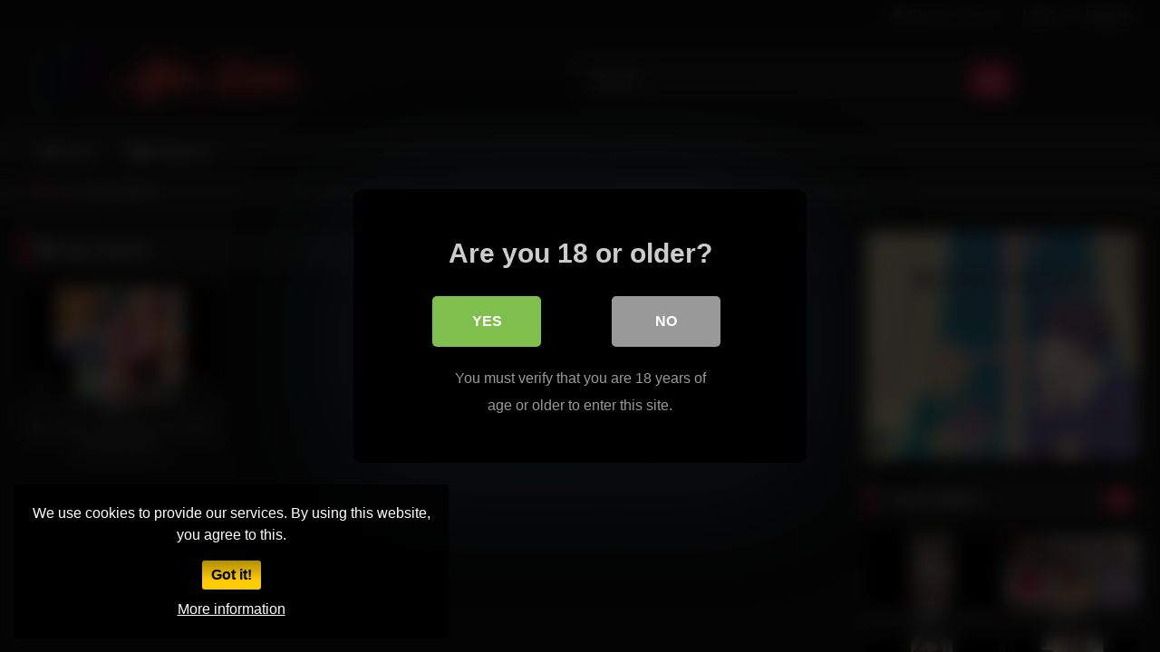

--- FILE ---
content_type: text/html; charset=UTF-8
request_url: https://ttafterdark.com/tag/student/
body_size: 16323
content:
<!DOCTYPE html>


<html lang="en-US">
<head>
<meta charset="UTF-8">
<meta content='width=device-width, initial-scale=1.0, maximum-scale=1.0, user-scalable=0' name='viewport' />
<link rel="profile" href="https://gmpg.org/xfn/11">
<link rel="icon" href="
https://ttafterdark.com/wp-content/uploads/2022/02/tt-smaller-favicon-40-×-40-px.png">

<!-- Meta social networks -->

<!-- Temp Style -->
<style>
	.post-thumbnail {
		padding-bottom: 56.25%;
	}
	.post-thumbnail .wpst-trailer,
	.post-thumbnail img {
		object-fit: fill;
	}

	.video-debounce-bar {
		background: #FF3565!important;
	}

			
			button,
		.button,
		input[type="button"],
		input[type="reset"],
		input[type="submit"],
		.label,
		.label:visited,
		.pagination ul li a,
		.widget_categories ul li a,
		.comment-reply-link,
		a.tag-cloud-link,
		.template-actors li a {
			background: -moz-linear-gradient(top, rgba(0,0,0,0.3) 0%, rgba(0,0,0,0) 70%); /* FF3.6-15 */
			background: -webkit-linear-gradient(top, rgba(0,0,0,0.3) 0%,rgba(0,0,0,0) 70%); /* Chrome10-25,Safari5.1-6 */
			background: linear-gradient(to bottom, rgba(0,0,0,0.3) 0%,rgba(0,0,0,0) 70%); /* W3C, IE10+, FF16+, Chrome26+, Opera12+, Safari7+ */
			filter: progid:DXImageTransform.Microsoft.gradient( startColorstr='#a62b2b2b', endColorstr='#00000000',GradientType=0 ); /* IE6-9 */
			-moz-box-shadow: 0 1px 6px 0 rgba(0, 0, 0, 0.12);
			-webkit-box-shadow: 0 1px 6px 0 rgba(0, 0, 0, 0.12);
			-o-box-shadow: 0 1px 6px 0 rgba(0, 0, 0, 0.12);
			box-shadow: 0 1px 6px 0 rgba(0, 0, 0, 0.12);
		}
		input[type="text"],
		input[type="email"],
		input[type="url"],
		input[type="password"],
		input[type="search"],
		input[type="number"],
		input[type="tel"],
		input[type="range"],
		input[type="date"],
		input[type="month"],
		input[type="week"],
		input[type="time"],
		input[type="datetime"],
		input[type="datetime-local"],
		input[type="color"],
		select,
		textarea,
		.wp-editor-container {
			-moz-box-shadow: 0 0 1px rgba(255, 255, 255, 0.3), 0 0 5px black inset;
			-webkit-box-shadow: 0 0 1px rgba(255, 255, 255, 0.3), 0 0 5px black inset;
			-o-box-shadow: 0 0 1px rgba(255, 255, 255, 0.3), 0 0 5px black inset;
			box-shadow: 0 0 1px rgba(255, 255, 255, 0.3), 0 0 5px black inset;
		}
		#site-navigation {
			background: #222222;
			background: -moz-linear-gradient(top, #222222 0%, #333333 50%, #222222 51%, #151515 100%);
			background: -webkit-linear-gradient(top, #222222 0%,#333333 50%,#222222 51%,#151515 100%);
			background: linear-gradient(to bottom, #222222 0%,#333333 50%,#222222 51%,#151515 100%);
			filter: progid:DXImageTransform.Microsoft.gradient( startColorstr='#222222', endColorstr='#151515',GradientType=0 );
			-moz-box-shadow: 0 6px 6px 0 rgba(0, 0, 0, 0.12);
			-webkit-box-shadow: 0 6px 6px 0 rgba(0, 0, 0, 0.12);
			-o-box-shadow: 0 6px 6px 0 rgba(0, 0, 0, 0.12);
			box-shadow: 0 6px 6px 0 rgba(0, 0, 0, 0.12);
		}
		#site-navigation > ul > li:hover > a,
		#site-navigation ul li.current-menu-item a {
			background: -moz-linear-gradient(top, rgba(0,0,0,0.3) 0%, rgba(0,0,0,0) 70%);
			background: -webkit-linear-gradient(top, rgba(0,0,0,0.3) 0%,rgba(0,0,0,0) 70%);
			background: linear-gradient(to bottom, rgba(0,0,0,0.3) 0%,rgba(0,0,0,0) 70%);
			filter: progid:DXImageTransform.Microsoft.gradient( startColorstr='#a62b2b2b', endColorstr='#00000000',GradientType=0 );
			-moz-box-shadow: inset 0px 0px 2px 0px #000000;
			-webkit-box-shadow: inset 0px 0px 2px 0px #000000;
			-o-box-shadow: inset 0px 0px 2px 0px #000000;
			box-shadow: inset 0px 0px 2px 0px #000000;
			filter:progid:DXImageTransform.Microsoft.Shadow(color=#000000, Direction=NaN, Strength=2);
		}
		.rating-bar,
		.categories-list .thumb-block .entry-header,
		.actors-list .thumb-block .entry-header,
		#filters .filters-select,
		#filters .filters-options {
			background: -moz-linear-gradient(top, rgba(0,0,0,0.3) 0%, rgba(0,0,0,0) 70%); /* FF3.6-15 */
			background: -webkit-linear-gradient(top, rgba(0,0,0,0.3) 0%,rgba(0,0,0,0) 70%); /* Chrome10-25,Safari5.1-6 */
			background: linear-gradient(to bottom, rgba(0,0,0,0.3) 0%,rgba(0,0,0,0) 70%); /* W3C, IE10+, FF16+, Chrome26+, Opera12+, Safari7+ */
			-moz-box-shadow: inset 0px 0px 2px 0px #000000;
			-webkit-box-shadow: inset 0px 0px 2px 0px #000000;
			-o-box-shadow: inset 0px 0px 2px 0px #000000;
			box-shadow: inset 0px 0px 2px 0px #000000;
			filter:progid:DXImageTransform.Microsoft.Shadow(color=#000000, Direction=NaN, Strength=2);
		}
		.breadcrumbs-area {
			background: -moz-linear-gradient(top, rgba(0,0,0,0.3) 0%, rgba(0,0,0,0) 70%); /* FF3.6-15 */
			background: -webkit-linear-gradient(top, rgba(0,0,0,0.3) 0%,rgba(0,0,0,0) 70%); /* Chrome10-25,Safari5.1-6 */
			background: linear-gradient(to bottom, rgba(0,0,0,0.3) 0%,rgba(0,0,0,0) 70%); /* W3C, IE10+, FF16+, Chrome26+, Opera12+, Safari7+ */
		}
	
	.site-title a {
		font-family: Open Sans;
		font-size: 36px;
	}
	.site-branding .logo img {
		max-width: 350px;
		max-height: 120px;
		margin-top: 0px;
		margin-left: 0px;
	}
	a,
	.site-title a i,
	.thumb-block:hover .rating-bar i,
	.categories-list .thumb-block:hover .entry-header .cat-title:before,
	.required,
	.like #more:hover i,
	.dislike #less:hover i,
	.top-bar i:hover,
	.main-navigation .menu-item-has-children > a:after,
	.menu-toggle i,
	.main-navigation.toggled li:hover > a,
	.main-navigation.toggled li.focus > a,
	.main-navigation.toggled li.current_page_item > a,
	.main-navigation.toggled li.current-menu-item > a,
	#filters .filters-select:after,
	.morelink i,
	.top-bar .membership a i,
	.thumb-block:hover .photos-count i {
		color: #FF3565;
	}
	button,
	.button,
	input[type="button"],
	input[type="reset"],
	input[type="submit"],
	.label,
	.pagination ul li a.current,
	.pagination ul li a:hover,
	body #filters .label.secondary.active,
	.label.secondary:hover,
	.main-navigation li:hover > a,
	.main-navigation li.focus > a,
	.main-navigation li.current_page_item > a,
	.main-navigation li.current-menu-item > a,
	.widget_categories ul li a:hover,
	.comment-reply-link,
	a.tag-cloud-link:hover,
	.template-actors li a:hover {
		border-color: #FF3565!important;
		background-color: #FF3565!important;
	}
	.rating-bar-meter,
	.vjs-play-progress,
	#filters .filters-options span:hover,
	.bx-wrapper .bx-controls-direction a,
	.top-bar .social-share a:hover,
	.thumb-block:hover span.hd-video,
	.featured-carousel .slide a:hover span.hd-video,
	.appContainer .ctaButton {
		background-color: #FF3565!important;
	}
	#video-tabs button.tab-link.active,
	.title-block,
	.widget-title,
	.page-title,
	.page .entry-title,
	.comments-title,
	.comment-reply-title,
	.morelink:hover {
		border-color: #FF3565!important;
	}

	/* Small desktops ----------- */
	@media only screen  and (min-width : 64.001em) and (max-width : 84em) {
		#main .thumb-block {
			width: 25%!important;
		}
	}

	/* Desktops and laptops ----------- */
	@media only screen  and (min-width : 84.001em) {
		#main .thumb-block {
			width: 25%!important;
		}
	}

</style>

<!-- Google Analytics -->

<!-- Meta Verification -->


<style>
	#cookie-bar {
		background-color: rgba(0,0,0,0.8)!important;		
	}
	#cookie-bar p {
		color: #FFFFFF!important;
	}
	#cookie-bar .cookie-bar__btn {
		background-color: #ffcc00!important;
		color: #000000!important;
	}
	</style>


<style>
			#dclm_modal_screen {
			background-color: rgba(0,0,0,0.8);
		}
		#dclm_modal_content {
			background-color: #000;
		}
		#dclm_modal_content h2 {
			color: #ccc;
		}
		#dclm_modal_content p {
			color: #999;
		}
		#dclm_modal_content nav .av_go {
		background-color: #7fbf4d!important;
	}
	#dclm_modal_content nav .av_no {
		background-color: #999999!important;
	}
	#dclm-logo img {
		opacity: 0.5;
	}
			</style>


<meta name='robots' content='index, follow, max-image-preview:large, max-snippet:-1, max-video-preview:-1' />

	<!-- This site is optimized with the Yoast SEO plugin v21.1 - https://yoast.com/wordpress/plugins/seo/ -->
	<title>student Archives | TT After Dark</title>
	<link rel="canonical" href="https://ttafterdark.com/tag/student/" />
	<meta property="og:locale" content="en_US" />
	<meta property="og:type" content="article" />
	<meta property="og:title" content="student Archives | TT After Dark" />
	<meta property="og:url" content="https://ttafterdark.com/tag/student/" />
	<meta property="og:site_name" content="TT After Dark" />
	<meta name="twitter:card" content="summary_large_image" />
	<script type="application/ld+json" class="yoast-schema-graph">{"@context":"https://schema.org","@graph":[{"@type":"CollectionPage","@id":"https://ttafterdark.com/tag/student/","url":"https://ttafterdark.com/tag/student/","name":"student Archives | TT After Dark","isPartOf":{"@id":"https://ttafterdark.com/#website"},"primaryImageOfPage":{"@id":"https://ttafterdark.com/tag/student/#primaryimage"},"image":{"@id":"https://ttafterdark.com/tag/student/#primaryimage"},"thumbnailUrl":"https://ttafterdark.com/wp-content/uploads/2022/10/asian-teen-sucks-dick-on-tiktok-and-licks-cum.jpg","breadcrumb":{"@id":"https://ttafterdark.com/tag/student/#breadcrumb"},"inLanguage":"en-US"},{"@type":"ImageObject","inLanguage":"en-US","@id":"https://ttafterdark.com/tag/student/#primaryimage","url":"https://ttafterdark.com/wp-content/uploads/2022/10/asian-teen-sucks-dick-on-tiktok-and-licks-cum.jpg","contentUrl":"https://ttafterdark.com/wp-content/uploads/2022/10/asian-teen-sucks-dick-on-tiktok-and-licks-cum.jpg","width":1280,"height":720},{"@type":"BreadcrumbList","@id":"https://ttafterdark.com/tag/student/#breadcrumb","itemListElement":[{"@type":"ListItem","position":1,"name":"Home","item":"https://ttafterdark.com/"},{"@type":"ListItem","position":2,"name":"student"}]},{"@type":"WebSite","@id":"https://ttafterdark.com/#website","url":"https://ttafterdark.com/","name":"TT After Dark","description":"","publisher":{"@id":"https://ttafterdark.com/#organization"},"potentialAction":[{"@type":"SearchAction","target":{"@type":"EntryPoint","urlTemplate":"https://ttafterdark.com/?s={search_term_string}"},"query-input":"required name=search_term_string"}],"inLanguage":"en-US"},{"@type":"Organization","@id":"https://ttafterdark.com/#organization","name":"TT After Dark","url":"https://ttafterdark.com/","logo":{"@type":"ImageObject","inLanguage":"en-US","@id":"https://ttafterdark.com/#/schema/logo/image/","url":"","contentUrl":"","caption":"TT After Dark"},"image":{"@id":"https://ttafterdark.com/#/schema/logo/image/"}}]}</script>
	<!-- / Yoast SEO plugin. -->


<link rel='dns-prefetch' href='//www.google.com' />
<link rel="alternate" type="application/rss+xml" title="TT After Dark &raquo; Feed" href="https://ttafterdark.com/feed/" />
<link rel="alternate" type="application/rss+xml" title="TT After Dark &raquo; Comments Feed" href="https://ttafterdark.com/comments/feed/" />
<link rel="alternate" type="application/rss+xml" title="TT After Dark &raquo; student Tag Feed" href="https://ttafterdark.com/tag/student/feed/" />
		<!-- This site uses the Google Analytics by MonsterInsights plugin v9.11.1 - Using Analytics tracking - https://www.monsterinsights.com/ -->
							<script src="//www.googletagmanager.com/gtag/js?id=G-BLLZET60N8"  data-cfasync="false" data-wpfc-render="false" type="text/javascript" async></script>
			<script data-cfasync="false" data-wpfc-render="false" type="text/javascript">
				var mi_version = '9.11.1';
				var mi_track_user = true;
				var mi_no_track_reason = '';
								var MonsterInsightsDefaultLocations = {"page_location":"https:\/\/ttafterdark.com\/tag\/student\/"};
								if ( typeof MonsterInsightsPrivacyGuardFilter === 'function' ) {
					var MonsterInsightsLocations = (typeof MonsterInsightsExcludeQuery === 'object') ? MonsterInsightsPrivacyGuardFilter( MonsterInsightsExcludeQuery ) : MonsterInsightsPrivacyGuardFilter( MonsterInsightsDefaultLocations );
				} else {
					var MonsterInsightsLocations = (typeof MonsterInsightsExcludeQuery === 'object') ? MonsterInsightsExcludeQuery : MonsterInsightsDefaultLocations;
				}

								var disableStrs = [
										'ga-disable-G-BLLZET60N8',
									];

				/* Function to detect opted out users */
				function __gtagTrackerIsOptedOut() {
					for (var index = 0; index < disableStrs.length; index++) {
						if (document.cookie.indexOf(disableStrs[index] + '=true') > -1) {
							return true;
						}
					}

					return false;
				}

				/* Disable tracking if the opt-out cookie exists. */
				if (__gtagTrackerIsOptedOut()) {
					for (var index = 0; index < disableStrs.length; index++) {
						window[disableStrs[index]] = true;
					}
				}

				/* Opt-out function */
				function __gtagTrackerOptout() {
					for (var index = 0; index < disableStrs.length; index++) {
						document.cookie = disableStrs[index] + '=true; expires=Thu, 31 Dec 2099 23:59:59 UTC; path=/';
						window[disableStrs[index]] = true;
					}
				}

				if ('undefined' === typeof gaOptout) {
					function gaOptout() {
						__gtagTrackerOptout();
					}
				}
								window.dataLayer = window.dataLayer || [];

				window.MonsterInsightsDualTracker = {
					helpers: {},
					trackers: {},
				};
				if (mi_track_user) {
					function __gtagDataLayer() {
						dataLayer.push(arguments);
					}

					function __gtagTracker(type, name, parameters) {
						if (!parameters) {
							parameters = {};
						}

						if (parameters.send_to) {
							__gtagDataLayer.apply(null, arguments);
							return;
						}

						if (type === 'event') {
														parameters.send_to = monsterinsights_frontend.v4_id;
							var hookName = name;
							if (typeof parameters['event_category'] !== 'undefined') {
								hookName = parameters['event_category'] + ':' + name;
							}

							if (typeof MonsterInsightsDualTracker.trackers[hookName] !== 'undefined') {
								MonsterInsightsDualTracker.trackers[hookName](parameters);
							} else {
								__gtagDataLayer('event', name, parameters);
							}
							
						} else {
							__gtagDataLayer.apply(null, arguments);
						}
					}

					__gtagTracker('js', new Date());
					__gtagTracker('set', {
						'developer_id.dZGIzZG': true,
											});
					if ( MonsterInsightsLocations.page_location ) {
						__gtagTracker('set', MonsterInsightsLocations);
					}
										__gtagTracker('config', 'G-BLLZET60N8', {"forceSSL":"true","link_attribution":"true"} );
										window.gtag = __gtagTracker;										(function () {
						/* https://developers.google.com/analytics/devguides/collection/analyticsjs/ */
						/* ga and __gaTracker compatibility shim. */
						var noopfn = function () {
							return null;
						};
						var newtracker = function () {
							return new Tracker();
						};
						var Tracker = function () {
							return null;
						};
						var p = Tracker.prototype;
						p.get = noopfn;
						p.set = noopfn;
						p.send = function () {
							var args = Array.prototype.slice.call(arguments);
							args.unshift('send');
							__gaTracker.apply(null, args);
						};
						var __gaTracker = function () {
							var len = arguments.length;
							if (len === 0) {
								return;
							}
							var f = arguments[len - 1];
							if (typeof f !== 'object' || f === null || typeof f.hitCallback !== 'function') {
								if ('send' === arguments[0]) {
									var hitConverted, hitObject = false, action;
									if ('event' === arguments[1]) {
										if ('undefined' !== typeof arguments[3]) {
											hitObject = {
												'eventAction': arguments[3],
												'eventCategory': arguments[2],
												'eventLabel': arguments[4],
												'value': arguments[5] ? arguments[5] : 1,
											}
										}
									}
									if ('pageview' === arguments[1]) {
										if ('undefined' !== typeof arguments[2]) {
											hitObject = {
												'eventAction': 'page_view',
												'page_path': arguments[2],
											}
										}
									}
									if (typeof arguments[2] === 'object') {
										hitObject = arguments[2];
									}
									if (typeof arguments[5] === 'object') {
										Object.assign(hitObject, arguments[5]);
									}
									if ('undefined' !== typeof arguments[1].hitType) {
										hitObject = arguments[1];
										if ('pageview' === hitObject.hitType) {
											hitObject.eventAction = 'page_view';
										}
									}
									if (hitObject) {
										action = 'timing' === arguments[1].hitType ? 'timing_complete' : hitObject.eventAction;
										hitConverted = mapArgs(hitObject);
										__gtagTracker('event', action, hitConverted);
									}
								}
								return;
							}

							function mapArgs(args) {
								var arg, hit = {};
								var gaMap = {
									'eventCategory': 'event_category',
									'eventAction': 'event_action',
									'eventLabel': 'event_label',
									'eventValue': 'event_value',
									'nonInteraction': 'non_interaction',
									'timingCategory': 'event_category',
									'timingVar': 'name',
									'timingValue': 'value',
									'timingLabel': 'event_label',
									'page': 'page_path',
									'location': 'page_location',
									'title': 'page_title',
									'referrer' : 'page_referrer',
								};
								for (arg in args) {
																		if (!(!args.hasOwnProperty(arg) || !gaMap.hasOwnProperty(arg))) {
										hit[gaMap[arg]] = args[arg];
									} else {
										hit[arg] = args[arg];
									}
								}
								return hit;
							}

							try {
								f.hitCallback();
							} catch (ex) {
							}
						};
						__gaTracker.create = newtracker;
						__gaTracker.getByName = newtracker;
						__gaTracker.getAll = function () {
							return [];
						};
						__gaTracker.remove = noopfn;
						__gaTracker.loaded = true;
						window['__gaTracker'] = __gaTracker;
					})();
									} else {
										console.log("");
					(function () {
						function __gtagTracker() {
							return null;
						}

						window['__gtagTracker'] = __gtagTracker;
						window['gtag'] = __gtagTracker;
					})();
									}
			</script>
							<!-- / Google Analytics by MonsterInsights -->
		<script type="text/javascript">
window._wpemojiSettings = {"baseUrl":"https:\/\/s.w.org\/images\/core\/emoji\/14.0.0\/72x72\/","ext":".png","svgUrl":"https:\/\/s.w.org\/images\/core\/emoji\/14.0.0\/svg\/","svgExt":".svg","source":{"concatemoji":"https:\/\/ttafterdark.com\/wp-includes\/js\/wp-emoji-release.min.js?ver=6.1.9"}};
/*! This file is auto-generated */
!function(e,a,t){var n,r,o,i=a.createElement("canvas"),p=i.getContext&&i.getContext("2d");function s(e,t){var a=String.fromCharCode,e=(p.clearRect(0,0,i.width,i.height),p.fillText(a.apply(this,e),0,0),i.toDataURL());return p.clearRect(0,0,i.width,i.height),p.fillText(a.apply(this,t),0,0),e===i.toDataURL()}function c(e){var t=a.createElement("script");t.src=e,t.defer=t.type="text/javascript",a.getElementsByTagName("head")[0].appendChild(t)}for(o=Array("flag","emoji"),t.supports={everything:!0,everythingExceptFlag:!0},r=0;r<o.length;r++)t.supports[o[r]]=function(e){if(p&&p.fillText)switch(p.textBaseline="top",p.font="600 32px Arial",e){case"flag":return s([127987,65039,8205,9895,65039],[127987,65039,8203,9895,65039])?!1:!s([55356,56826,55356,56819],[55356,56826,8203,55356,56819])&&!s([55356,57332,56128,56423,56128,56418,56128,56421,56128,56430,56128,56423,56128,56447],[55356,57332,8203,56128,56423,8203,56128,56418,8203,56128,56421,8203,56128,56430,8203,56128,56423,8203,56128,56447]);case"emoji":return!s([129777,127995,8205,129778,127999],[129777,127995,8203,129778,127999])}return!1}(o[r]),t.supports.everything=t.supports.everything&&t.supports[o[r]],"flag"!==o[r]&&(t.supports.everythingExceptFlag=t.supports.everythingExceptFlag&&t.supports[o[r]]);t.supports.everythingExceptFlag=t.supports.everythingExceptFlag&&!t.supports.flag,t.DOMReady=!1,t.readyCallback=function(){t.DOMReady=!0},t.supports.everything||(n=function(){t.readyCallback()},a.addEventListener?(a.addEventListener("DOMContentLoaded",n,!1),e.addEventListener("load",n,!1)):(e.attachEvent("onload",n),a.attachEvent("onreadystatechange",function(){"complete"===a.readyState&&t.readyCallback()})),(e=t.source||{}).concatemoji?c(e.concatemoji):e.wpemoji&&e.twemoji&&(c(e.twemoji),c(e.wpemoji)))}(window,document,window._wpemojiSettings);
</script>
<style type="text/css">
img.wp-smiley,
img.emoji {
	display: inline !important;
	border: none !important;
	box-shadow: none !important;
	height: 1em !important;
	width: 1em !important;
	margin: 0 0.07em !important;
	vertical-align: -0.1em !important;
	background: none !important;
	padding: 0 !important;
}
</style>
	
<link rel='stylesheet' id='wp-block-library-css' href='https://ttafterdark.com/wp-includes/css/dist/block-library/style.min.css?ver=6.1.9' type='text/css' media='all' />
<link rel='stylesheet' id='classic-theme-styles-css' href='https://ttafterdark.com/wp-includes/css/classic-themes.min.css?ver=1' type='text/css' media='all' />
<style id='global-styles-inline-css' type='text/css'>
body{--wp--preset--color--black: #000000;--wp--preset--color--cyan-bluish-gray: #abb8c3;--wp--preset--color--white: #ffffff;--wp--preset--color--pale-pink: #f78da7;--wp--preset--color--vivid-red: #cf2e2e;--wp--preset--color--luminous-vivid-orange: #ff6900;--wp--preset--color--luminous-vivid-amber: #fcb900;--wp--preset--color--light-green-cyan: #7bdcb5;--wp--preset--color--vivid-green-cyan: #00d084;--wp--preset--color--pale-cyan-blue: #8ed1fc;--wp--preset--color--vivid-cyan-blue: #0693e3;--wp--preset--color--vivid-purple: #9b51e0;--wp--preset--gradient--vivid-cyan-blue-to-vivid-purple: linear-gradient(135deg,rgba(6,147,227,1) 0%,rgb(155,81,224) 100%);--wp--preset--gradient--light-green-cyan-to-vivid-green-cyan: linear-gradient(135deg,rgb(122,220,180) 0%,rgb(0,208,130) 100%);--wp--preset--gradient--luminous-vivid-amber-to-luminous-vivid-orange: linear-gradient(135deg,rgba(252,185,0,1) 0%,rgba(255,105,0,1) 100%);--wp--preset--gradient--luminous-vivid-orange-to-vivid-red: linear-gradient(135deg,rgba(255,105,0,1) 0%,rgb(207,46,46) 100%);--wp--preset--gradient--very-light-gray-to-cyan-bluish-gray: linear-gradient(135deg,rgb(238,238,238) 0%,rgb(169,184,195) 100%);--wp--preset--gradient--cool-to-warm-spectrum: linear-gradient(135deg,rgb(74,234,220) 0%,rgb(151,120,209) 20%,rgb(207,42,186) 40%,rgb(238,44,130) 60%,rgb(251,105,98) 80%,rgb(254,248,76) 100%);--wp--preset--gradient--blush-light-purple: linear-gradient(135deg,rgb(255,206,236) 0%,rgb(152,150,240) 100%);--wp--preset--gradient--blush-bordeaux: linear-gradient(135deg,rgb(254,205,165) 0%,rgb(254,45,45) 50%,rgb(107,0,62) 100%);--wp--preset--gradient--luminous-dusk: linear-gradient(135deg,rgb(255,203,112) 0%,rgb(199,81,192) 50%,rgb(65,88,208) 100%);--wp--preset--gradient--pale-ocean: linear-gradient(135deg,rgb(255,245,203) 0%,rgb(182,227,212) 50%,rgb(51,167,181) 100%);--wp--preset--gradient--electric-grass: linear-gradient(135deg,rgb(202,248,128) 0%,rgb(113,206,126) 100%);--wp--preset--gradient--midnight: linear-gradient(135deg,rgb(2,3,129) 0%,rgb(40,116,252) 100%);--wp--preset--duotone--dark-grayscale: url('#wp-duotone-dark-grayscale');--wp--preset--duotone--grayscale: url('#wp-duotone-grayscale');--wp--preset--duotone--purple-yellow: url('#wp-duotone-purple-yellow');--wp--preset--duotone--blue-red: url('#wp-duotone-blue-red');--wp--preset--duotone--midnight: url('#wp-duotone-midnight');--wp--preset--duotone--magenta-yellow: url('#wp-duotone-magenta-yellow');--wp--preset--duotone--purple-green: url('#wp-duotone-purple-green');--wp--preset--duotone--blue-orange: url('#wp-duotone-blue-orange');--wp--preset--font-size--small: 13px;--wp--preset--font-size--medium: 20px;--wp--preset--font-size--large: 36px;--wp--preset--font-size--x-large: 42px;--wp--preset--spacing--20: 0.44rem;--wp--preset--spacing--30: 0.67rem;--wp--preset--spacing--40: 1rem;--wp--preset--spacing--50: 1.5rem;--wp--preset--spacing--60: 2.25rem;--wp--preset--spacing--70: 3.38rem;--wp--preset--spacing--80: 5.06rem;}:where(.is-layout-flex){gap: 0.5em;}body .is-layout-flow > .alignleft{float: left;margin-inline-start: 0;margin-inline-end: 2em;}body .is-layout-flow > .alignright{float: right;margin-inline-start: 2em;margin-inline-end: 0;}body .is-layout-flow > .aligncenter{margin-left: auto !important;margin-right: auto !important;}body .is-layout-constrained > .alignleft{float: left;margin-inline-start: 0;margin-inline-end: 2em;}body .is-layout-constrained > .alignright{float: right;margin-inline-start: 2em;margin-inline-end: 0;}body .is-layout-constrained > .aligncenter{margin-left: auto !important;margin-right: auto !important;}body .is-layout-constrained > :where(:not(.alignleft):not(.alignright):not(.alignfull)){max-width: var(--wp--style--global--content-size);margin-left: auto !important;margin-right: auto !important;}body .is-layout-constrained > .alignwide{max-width: var(--wp--style--global--wide-size);}body .is-layout-flex{display: flex;}body .is-layout-flex{flex-wrap: wrap;align-items: center;}body .is-layout-flex > *{margin: 0;}:where(.wp-block-columns.is-layout-flex){gap: 2em;}.has-black-color{color: var(--wp--preset--color--black) !important;}.has-cyan-bluish-gray-color{color: var(--wp--preset--color--cyan-bluish-gray) !important;}.has-white-color{color: var(--wp--preset--color--white) !important;}.has-pale-pink-color{color: var(--wp--preset--color--pale-pink) !important;}.has-vivid-red-color{color: var(--wp--preset--color--vivid-red) !important;}.has-luminous-vivid-orange-color{color: var(--wp--preset--color--luminous-vivid-orange) !important;}.has-luminous-vivid-amber-color{color: var(--wp--preset--color--luminous-vivid-amber) !important;}.has-light-green-cyan-color{color: var(--wp--preset--color--light-green-cyan) !important;}.has-vivid-green-cyan-color{color: var(--wp--preset--color--vivid-green-cyan) !important;}.has-pale-cyan-blue-color{color: var(--wp--preset--color--pale-cyan-blue) !important;}.has-vivid-cyan-blue-color{color: var(--wp--preset--color--vivid-cyan-blue) !important;}.has-vivid-purple-color{color: var(--wp--preset--color--vivid-purple) !important;}.has-black-background-color{background-color: var(--wp--preset--color--black) !important;}.has-cyan-bluish-gray-background-color{background-color: var(--wp--preset--color--cyan-bluish-gray) !important;}.has-white-background-color{background-color: var(--wp--preset--color--white) !important;}.has-pale-pink-background-color{background-color: var(--wp--preset--color--pale-pink) !important;}.has-vivid-red-background-color{background-color: var(--wp--preset--color--vivid-red) !important;}.has-luminous-vivid-orange-background-color{background-color: var(--wp--preset--color--luminous-vivid-orange) !important;}.has-luminous-vivid-amber-background-color{background-color: var(--wp--preset--color--luminous-vivid-amber) !important;}.has-light-green-cyan-background-color{background-color: var(--wp--preset--color--light-green-cyan) !important;}.has-vivid-green-cyan-background-color{background-color: var(--wp--preset--color--vivid-green-cyan) !important;}.has-pale-cyan-blue-background-color{background-color: var(--wp--preset--color--pale-cyan-blue) !important;}.has-vivid-cyan-blue-background-color{background-color: var(--wp--preset--color--vivid-cyan-blue) !important;}.has-vivid-purple-background-color{background-color: var(--wp--preset--color--vivid-purple) !important;}.has-black-border-color{border-color: var(--wp--preset--color--black) !important;}.has-cyan-bluish-gray-border-color{border-color: var(--wp--preset--color--cyan-bluish-gray) !important;}.has-white-border-color{border-color: var(--wp--preset--color--white) !important;}.has-pale-pink-border-color{border-color: var(--wp--preset--color--pale-pink) !important;}.has-vivid-red-border-color{border-color: var(--wp--preset--color--vivid-red) !important;}.has-luminous-vivid-orange-border-color{border-color: var(--wp--preset--color--luminous-vivid-orange) !important;}.has-luminous-vivid-amber-border-color{border-color: var(--wp--preset--color--luminous-vivid-amber) !important;}.has-light-green-cyan-border-color{border-color: var(--wp--preset--color--light-green-cyan) !important;}.has-vivid-green-cyan-border-color{border-color: var(--wp--preset--color--vivid-green-cyan) !important;}.has-pale-cyan-blue-border-color{border-color: var(--wp--preset--color--pale-cyan-blue) !important;}.has-vivid-cyan-blue-border-color{border-color: var(--wp--preset--color--vivid-cyan-blue) !important;}.has-vivid-purple-border-color{border-color: var(--wp--preset--color--vivid-purple) !important;}.has-vivid-cyan-blue-to-vivid-purple-gradient-background{background: var(--wp--preset--gradient--vivid-cyan-blue-to-vivid-purple) !important;}.has-light-green-cyan-to-vivid-green-cyan-gradient-background{background: var(--wp--preset--gradient--light-green-cyan-to-vivid-green-cyan) !important;}.has-luminous-vivid-amber-to-luminous-vivid-orange-gradient-background{background: var(--wp--preset--gradient--luminous-vivid-amber-to-luminous-vivid-orange) !important;}.has-luminous-vivid-orange-to-vivid-red-gradient-background{background: var(--wp--preset--gradient--luminous-vivid-orange-to-vivid-red) !important;}.has-very-light-gray-to-cyan-bluish-gray-gradient-background{background: var(--wp--preset--gradient--very-light-gray-to-cyan-bluish-gray) !important;}.has-cool-to-warm-spectrum-gradient-background{background: var(--wp--preset--gradient--cool-to-warm-spectrum) !important;}.has-blush-light-purple-gradient-background{background: var(--wp--preset--gradient--blush-light-purple) !important;}.has-blush-bordeaux-gradient-background{background: var(--wp--preset--gradient--blush-bordeaux) !important;}.has-luminous-dusk-gradient-background{background: var(--wp--preset--gradient--luminous-dusk) !important;}.has-pale-ocean-gradient-background{background: var(--wp--preset--gradient--pale-ocean) !important;}.has-electric-grass-gradient-background{background: var(--wp--preset--gradient--electric-grass) !important;}.has-midnight-gradient-background{background: var(--wp--preset--gradient--midnight) !important;}.has-small-font-size{font-size: var(--wp--preset--font-size--small) !important;}.has-medium-font-size{font-size: var(--wp--preset--font-size--medium) !important;}.has-large-font-size{font-size: var(--wp--preset--font-size--large) !important;}.has-x-large-font-size{font-size: var(--wp--preset--font-size--x-large) !important;}
.wp-block-navigation a:where(:not(.wp-element-button)){color: inherit;}
:where(.wp-block-columns.is-layout-flex){gap: 2em;}
.wp-block-pullquote{font-size: 1.5em;line-height: 1.6;}
</style>
<link rel='stylesheet' id='wpst-font-awesome-css' href='https://ttafterdark.com/wp-content/themes/retrotube/assets/stylesheets/font-awesome/css/font-awesome.min.css?ver=4.7.0' type='text/css' media='all' />
<link rel='stylesheet' id='wpst-style-css' href='https://ttafterdark.com/wp-content/themes/retrotube/style.css?ver=1.6.9.1664422621' type='text/css' media='all' />
<link rel='stylesheet' id='coco-cookie-consent-style-css' href='https://ttafterdark.com/wp-content/plugins/wps-cookie-consent/public/assets/css/cookie-consent.css?ver=1.0.1' type='text/css' media='all' />
<link rel='stylesheet' id='dclm-disclaimer-style-css' href='https://ttafterdark.com/wp-content/plugins/wps-disclaimer/public/assets/css/disclaimer.css?ver=1.0.5' type='text/css' media='all' />
<script type='text/javascript' src='https://ttafterdark.com/wp-content/plugins/google-analytics-for-wordpress/assets/js/frontend-gtag.min.js?ver=9.11.1' id='monsterinsights-frontend-script-js'></script>
<script data-cfasync="false" data-wpfc-render="false" type="text/javascript" id='monsterinsights-frontend-script-js-extra'>/* <![CDATA[ */
var monsterinsights_frontend = {"js_events_tracking":"true","download_extensions":"doc,pdf,ppt,zip,xls,docx,pptx,xlsx","inbound_paths":"[{\"path\":\"\\\/go\\\/\",\"label\":\"affiliate\"},{\"path\":\"\\\/recommend\\\/\",\"label\":\"affiliate\"}]","home_url":"https:\/\/ttafterdark.com","hash_tracking":"false","v4_id":"G-BLLZET60N8"};/* ]]> */
</script>
<script type='text/javascript' src='https://ttafterdark.com/wp-includes/js/jquery/jquery.min.js?ver=3.6.1' id='jquery-core-js'></script>
<script type='text/javascript' src='https://ttafterdark.com/wp-includes/js/jquery/jquery-migrate.min.js?ver=3.3.2' id='jquery-migrate-js'></script>
<script type='text/javascript' src='https://www.google.com/recaptcha/api.js?ver=6.1.9' id='wpst-recaptcha-js'></script>
<link rel="https://api.w.org/" href="https://ttafterdark.com/wp-json/" /><link rel="alternate" type="application/json" href="https://ttafterdark.com/wp-json/wp/v2/tags/1287" /><link rel="EditURI" type="application/rsd+xml" title="RSD" href="https://ttafterdark.com/xmlrpc.php?rsd" />
<link rel="wlwmanifest" type="application/wlwmanifest+xml" href="https://ttafterdark.com/wp-includes/wlwmanifest.xml" />
<meta name="generator" content="WordPress 6.1.9" />
</head>  <body class="archive tag tag-student tag-1287 wp-embed-responsive hfeed"> <div id="page"> 	<a class="skip-link screen-reader-text" href="#content">Skip to content</a>  	<header id="masthead" class="site-header" role="banner">  			<div class="top-bar"> 		<div class="top-bar-content row"> 			<div class="social-share"> 							</div>  							<div class="membership"> 											<span class="welcome"><i class="fa fa-user"></i> <span>Welcome Guest</span></span> 						<span class="login"><a href="#wpst-login">Login</a></span> 						<span class="or">Or</span> 						<span class="login"><a href="#wpst-register">Register</a></span> 									</div> 					</div> 	</div>  	 		<div class="site-branding row"> 			<div class="logo"> 									<a href="https://ttafterdark.com/" rel="home" title="TT After Dark"><img src=" 										https://ttafterdark.com/wp-content/uploads/2022/02/LOGO-400-x-77-px.png					" alt="TT After Dark"></a> 				 							</div> 							<div class="header-search">     <form method="get" id="searchform" action="https://ttafterdark.com/">                             <input class="input-group-field" value="Search..." name="s" id="s" onfocus="if (this.value == 'Search...') {this.value = '';}" onblur="if (this.value == '') {this.value = 'Search...';}" type="text" />                          <input class="button fa-input" type="submit" id="searchsubmit" value="&#xf002;" />             </form> </div>								</div><!-- .site-branding -->  		<nav id="site-navigation" class="main-navigation 					membership-enabled" role="navigation"> 			<div id="head-mobile"></div> 			<div class="button-nav"></div> 			<ul id="menu-main-menu" class="row"><li id="menu-item-14" class="home-icon menu-item menu-item-type-custom menu-item-object-custom menu-item-home menu-item-14"><a href="https://ttafterdark.com">Home</a></li> <li id="menu-item-15" class="cat-icon menu-item menu-item-type-post_type menu-item-object-page menu-item-15"><a href="https://ttafterdark.com/categories/">Categories</a></li> </ul>		</nav><!-- #site-navigation -->  		<div class="clear"></div>  			</header><!-- #masthead -->  	<div class="breadcrumbs-area"><div class="row"><div id="breadcrumbs"><a href="https://ttafterdark.com">Home</a><span class="separator"><i class="fa fa-caret-right"></i></span><span class="current">Tag: student</span></div></div></div> 	 	<div id="content" class="site-content row"> 	<div id="primary" class="content-area with-sidebar-right"> 		<main id="main" class="site-main with-sidebar-right" role="main"> 					<header class="page-header"> 				<h1 class="widget-title"><i class="fa fa-tag"></i>Tag: <span>student</span></h1>				    <div id="filters">                 <div class="filters-select">Latest videos            <div class="filters-options">                                 	                     <span><a class="" href="/tag/student/?filter=latest">Latest videos</a></span>                     <span><a class="" href="/tag/student/?filter=most-viewed">Most viewed videos</a></span>                    <span><a class="" href="/tag/student/?filter=longest">Longest videos</a></span>			                     <span><a class="" href="/tag/student/?filter=popular">Popular videos</a></span>			                     <span><a class="" href="/tag/student/?filter=random">Random videos</a></span>	                             </div>         </div>     </div> 			</header><!-- .page-header --> 			<div class="videos-list"> 				 <article data-video-uid="1" data-post-id="2796" class="loop-video thumb-block post-2796 post type-post status-publish format-video has-post-thumbnail hentry category-tiktok-thot tag-amateur tag-big-load tag-blowjob tag-cim tag-cum tag-cumshot tag-edging tag-homemade tag-hot tag-korean tag-licking tag-petite tag-pov tag-pretty tag-student tag-sweet tag-teen tag-tiktok tag-tongue tag-verified-profile tag-young post_format-post-format-video"> 	<a href="https://ttafterdark.com/tiktok-thot/asian-teen-sucks-dick-on-tiktok-and-licks-cum/" title="Asian Teen Sucks Dick on TikTok and Licks Cum"> 		<div class="post-thumbnail"> 			<div class="post-thumbnail-container video-with-thumbs thumbs-rotation" data-thumbs="https://img-cf.xvideos-cdn.com/videos_new/thumbs169poster/c7/cb/32/c7cb32c2e124008af1a040136bd73efc/c7cb32c2e124008af1a040136bd73efc.1.jpg,https://img-cf.xvideos-cdn.com/videos_new/thumbs169poster/c7/cb/32/c7cb32c2e124008af1a040136bd73efc/c7cb32c2e124008af1a040136bd73efc.2.jpg,https://img-cf.xvideos-cdn.com/videos_new/thumbs169poster/c7/cb/32/c7cb32c2e124008af1a040136bd73efc/c7cb32c2e124008af1a040136bd73efc.3.jpg,https://img-cf.xvideos-cdn.com/videos_new/thumbs169poster/c7/cb/32/c7cb32c2e124008af1a040136bd73efc/c7cb32c2e124008af1a040136bd73efc.4.jpg,https://img-cf.xvideos-cdn.com/videos_new/thumbs169poster/c7/cb/32/c7cb32c2e124008af1a040136bd73efc/c7cb32c2e124008af1a040136bd73efc.5.jpg,https://img-cf.xvideos-cdn.com/videos_new/thumbs169poster/c7/cb/32/c7cb32c2e124008af1a040136bd73efc/c7cb32c2e124008af1a040136bd73efc.6.jpg,https://img-cf.xvideos-cdn.com/videos_new/thumbs169poster/c7/cb/32/c7cb32c2e124008af1a040136bd73efc/c7cb32c2e124008af1a040136bd73efc.7.jpg,https://img-cf.xvideos-cdn.com/videos_new/thumbs169poster/c7/cb/32/c7cb32c2e124008af1a040136bd73efc/c7cb32c2e124008af1a040136bd73efc.8.jpg,https://img-cf.xvideos-cdn.com/videos_new/thumbs169poster/c7/cb/32/c7cb32c2e124008af1a040136bd73efc/c7cb32c2e124008af1a040136bd73efc.9.jpg,https://img-cf.xvideos-cdn.com/videos_new/thumbs169poster/c7/cb/32/c7cb32c2e124008af1a040136bd73efc/c7cb32c2e124008af1a040136bd73efc.10.jpg,https://img-cf.xvideos-cdn.com/videos_new/thumbs169poster/c7/cb/32/c7cb32c2e124008af1a040136bd73efc/c7cb32c2e124008af1a040136bd73efc.11.jpg,https://img-cf.xvideos-cdn.com/videos_new/thumbs169poster/c7/cb/32/c7cb32c2e124008af1a040136bd73efc/c7cb32c2e124008af1a040136bd73efc.12.jpg,https://img-cf.xvideos-cdn.com/videos_new/thumbs169poster/c7/cb/32/c7cb32c2e124008af1a040136bd73efc/c7cb32c2e124008af1a040136bd73efc.13.jpg,https://img-cf.xvideos-cdn.com/videos_new/thumbs169poster/c7/cb/32/c7cb32c2e124008af1a040136bd73efc/c7cb32c2e124008af1a040136bd73efc.14.jpg,https://img-cf.xvideos-cdn.com/videos_new/thumbs169poster/c7/cb/32/c7cb32c2e124008af1a040136bd73efc/c7cb32c2e124008af1a040136bd73efc.15.jpg,https://img-cf.xvideos-cdn.com/videos_new/thumbs169poster/c7/cb/32/c7cb32c2e124008af1a040136bd73efc/c7cb32c2e124008af1a040136bd73efc.16.jpg"><img width="300" height="168.75" data-src="https://ttafterdark.com/wp-content/uploads/2022/10/asian-teen-sucks-dick-on-tiktok-and-licks-cum.jpg" alt="Asian Teen Sucks Dick on TikTok and Licks Cum"></div>						<span class="views"><i class="fa fa-eye"></i> 7K</span>			<span class="duration"><i class="fa fa-clock-o"></i>07:00</span>		</div> 		<div class="rating-bar"><div class="rating-bar-meter" style="width:98%"></div><i class="fa fa-thumbs-up" aria-hidden="true"></i><span>98%</span></div>		<header class="entry-header"> 			<span>Asian Teen Sucks Dick on TikTok and Licks Cum</span> 		</header> 	</a> </article> 			</div> 					</main><!-- #main --> 	</div><!-- #primary -->  	<aside id="sidebar" class="widget-area with-sidebar-right" role="complementary"> 					<div class="happy-sidebar"> 				<div class="text-center"><a href="#!"><img src="https://ttafterdark.com/wp-content/uploads/2022/02/tt-alone-and-horny-banner-300-×-250-px.png"></a></div>			</div> 				<section id="widget_videos_block-4" class="widget widget_videos_block"><h2 class="widget-title">Latest videos</h2>			  <a class="more-videos label" href="https://ttafterdark.com/?filter=latest												"><i class="fa fa-plus"></i> <span>More videos</span></a>   <div class="videos-list"> 		 <article data-video-uid="2" data-post-id="2882" class="loop-video thumb-block post-2882 post type-post status-publish format-video has-post-thumbnail hentry category-tiktok-thot tag-322 tag-old tag-teens post_format-post-format-video"> 	<a href="https://ttafterdark.com/tiktok-thot/showing-off-big-tits-on-tiktok/" title="Showing off big tits on tiktok"> 		<div class="post-thumbnail"> 			<div class="post-thumbnail-container video-with-trailer"><div class="video-debounce-bar"></div><div class="lds-dual-ring"></div><div class="video-preview"></div><img width="300" height="168.75" data-src="https://ttafterdark.com/wp-content/uploads/2023/01/showing-off-big-tits-on-tiktok.jpg" alt="Showing off big tits on tiktok"></div>						<span class="views"><i class="fa fa-eye"></i> 7K</span>			<span class="duration"><i class="fa fa-clock-o"></i>11:00</span>		</div> 		<div class="rating-bar"><div class="rating-bar-meter" style="width:98%"></div><i class="fa fa-thumbs-up" aria-hidden="true"></i><span>98%</span></div>		<header class="entry-header"> 			<span>Showing off big tits on tiktok</span> 		</header> 	</a> </article>  <article data-video-uid="3" data-post-id="2881" class="loop-video thumb-block post-2881 post type-post status-publish format-video has-post-thumbnail hentry category-tiktok-thot tag-body tag-girl tag-hot post_format-post-format-video"> 	<a href="https://ttafterdark.com/tiktok-thot/hot-asian-girls-on-tiktok/" title="Hot Asian Girls on TikTok"> 		<div class="post-thumbnail"> 			<div class="post-thumbnail-container video-with-trailer"><div class="video-debounce-bar"></div><div class="lds-dual-ring"></div><div class="video-preview"></div><img width="300" height="168.75" data-src="https://ttafterdark.com/wp-content/uploads/2023/01/hot-asian-girls-on-tiktok.jpg" alt="Hot Asian Girls on TikTok"></div>						<span class="views"><i class="fa fa-eye"></i> 2K</span>			<span class="duration"><i class="fa fa-clock-o"></i>15:00</span>		</div> 		<div class="rating-bar"><div class="rating-bar-meter" style="width:99%"></div><i class="fa fa-thumbs-up" aria-hidden="true"></i><span>99%</span></div>		<header class="entry-header"> 			<span>Hot Asian Girls on TikTok</span> 		</header> 	</a> </article>  <article data-video-uid="4" data-post-id="2880" class="loop-video thumb-block post-2880 post type-post status-publish format-video has-post-thumbnail hentry category-tiktok-thot tag-amateur tag-compilation tag-girls tag-hot post_format-post-format-video"> 	<a href="https://ttafterdark.com/tiktok-thot/amateur-tiktok-porn-compilation-part-12/" title="Amateur Tiktok Porn Compilation (Part 12)"> 		<div class="post-thumbnail"> 			<div class="post-thumbnail-container video-with-trailer"><div class="video-debounce-bar"></div><div class="lds-dual-ring"></div><div class="video-preview"></div><img width="300" height="168.75" data-src="https://ttafterdark.com/wp-content/uploads/2023/01/amateur-tiktok-porn-compilation-part-12.jpg" alt="Amateur Tiktok Porn Compilation (Part 12)"></div>						<span class="views"><i class="fa fa-eye"></i> 10K</span>			<span class="duration"><i class="fa fa-clock-o"></i>10:00</span>		</div> 		<div class="rating-bar"><div class="rating-bar-meter" style="width:96%"></div><i class="fa fa-thumbs-up" aria-hidden="true"></i><span>96%</span></div>		<header class="entry-header"> 			<span>Amateur Tiktok Porn Compilation (Part 12)</span> 		</header> 	</a> </article>  <article data-video-uid="5" data-post-id="2872" class="loop-video thumb-block post-2872 post type-post status-publish format-video has-post-thumbnail hentry category-snapchat tag-cowgirl tag-cum tag-pussy tag-ride post_format-post-format-video"> 	<a href="https://ttafterdark.com/snapchat/reverse-cowgirl-hot-body-teen/" title="Reverse Cowgirl &#8211; Hot Body Teen"> 		<div class="post-thumbnail"> 			<div class="post-thumbnail-container video-with-trailer"><div class="video-debounce-bar"></div><div class="lds-dual-ring"></div><div class="video-preview"></div><img width="300" height="168.75" data-src="https://ttafterdark.com/wp-content/uploads/2023/01/reverse-cowgirl-hot-body-teen.jpg" alt="Reverse Cowgirl &#8211; Hot Body Teen"></div>						<span class="views"><i class="fa fa-eye"></i> 2K</span>			<span class="duration"><i class="fa fa-clock-o"></i>05:00</span>		</div> 		<div class="rating-bar"><div class="rating-bar-meter" style="width:99%"></div><i class="fa fa-thumbs-up" aria-hidden="true"></i><span>99%</span></div>		<header class="entry-header"> 			<span>Reverse Cowgirl &#8211; Hot Body Teen</span> 		</header> 	</a> </article>  <article data-video-uid="6" data-post-id="2871" class="loop-video thumb-block post-2871 post type-post status-publish format-video has-post-thumbnail hentry category-snapchat tag-amateur tag-amateur-blowjob tag-blowjob post_format-post-format-video"> 	<a href="https://ttafterdark.com/snapchat/amateur-teen-sucks-dick-on-snap/" title="Amateur Teen Sucks Dick on Snap"> 		<div class="post-thumbnail"> 			<div class="post-thumbnail-container video-with-thumbs thumbs-rotation" data-thumbs="https://img-cf.xvideos-cdn.com/videos/thumbs169lll/04/d6/ee/04d6eee83725cc9fc7717ea8e36b49ab-2/04d6eee83725cc9fc7717ea8e36b49ab.1.jpg,https://img-cf.xvideos-cdn.com/videos/thumbs169lll/04/d6/ee/04d6eee83725cc9fc7717ea8e36b49ab-2/04d6eee83725cc9fc7717ea8e36b49ab.2.jpg,https://img-cf.xvideos-cdn.com/videos/thumbs169lll/04/d6/ee/04d6eee83725cc9fc7717ea8e36b49ab-2/04d6eee83725cc9fc7717ea8e36b49ab.3.jpg,https://img-cf.xvideos-cdn.com/videos/thumbs169lll/04/d6/ee/04d6eee83725cc9fc7717ea8e36b49ab-2/04d6eee83725cc9fc7717ea8e36b49ab.4.jpg,https://img-cf.xvideos-cdn.com/videos/thumbs169lll/04/d6/ee/04d6eee83725cc9fc7717ea8e36b49ab-2/04d6eee83725cc9fc7717ea8e36b49ab.5.jpg,https://img-cf.xvideos-cdn.com/videos/thumbs169lll/04/d6/ee/04d6eee83725cc9fc7717ea8e36b49ab-2/04d6eee83725cc9fc7717ea8e36b49ab.6.jpg,https://img-cf.xvideos-cdn.com/videos/thumbs169lll/04/d6/ee/04d6eee83725cc9fc7717ea8e36b49ab-2/04d6eee83725cc9fc7717ea8e36b49ab.7.jpg,https://img-cf.xvideos-cdn.com/videos/thumbs169lll/04/d6/ee/04d6eee83725cc9fc7717ea8e36b49ab-2/04d6eee83725cc9fc7717ea8e36b49ab.8.jpg,https://img-cf.xvideos-cdn.com/videos/thumbs169lll/04/d6/ee/04d6eee83725cc9fc7717ea8e36b49ab-2/04d6eee83725cc9fc7717ea8e36b49ab.9.jpg,https://img-cf.xvideos-cdn.com/videos/thumbs169lll/04/d6/ee/04d6eee83725cc9fc7717ea8e36b49ab-2/04d6eee83725cc9fc7717ea8e36b49ab.10.jpg,https://img-cf.xvideos-cdn.com/videos/thumbs169lll/04/d6/ee/04d6eee83725cc9fc7717ea8e36b49ab-2/04d6eee83725cc9fc7717ea8e36b49ab.11.jpg,https://img-cf.xvideos-cdn.com/videos/thumbs169lll/04/d6/ee/04d6eee83725cc9fc7717ea8e36b49ab-2/04d6eee83725cc9fc7717ea8e36b49ab.12.jpg,https://img-cf.xvideos-cdn.com/videos/thumbs169lll/04/d6/ee/04d6eee83725cc9fc7717ea8e36b49ab-2/04d6eee83725cc9fc7717ea8e36b49ab.13.jpg,https://img-cf.xvideos-cdn.com/videos/thumbs169lll/04/d6/ee/04d6eee83725cc9fc7717ea8e36b49ab-2/04d6eee83725cc9fc7717ea8e36b49ab.14.jpg,https://img-cf.xvideos-cdn.com/videos/thumbs169lll/04/d6/ee/04d6eee83725cc9fc7717ea8e36b49ab-2/04d6eee83725cc9fc7717ea8e36b49ab.15.jpg,https://img-cf.xvideos-cdn.com/videos/thumbs169lll/04/d6/ee/04d6eee83725cc9fc7717ea8e36b49ab-2/04d6eee83725cc9fc7717ea8e36b49ab.16.jpg"><img width="300" height="168.75" data-src="https://ttafterdark.com/wp-content/uploads/2023/01/amateur-teen-sucks-dick-on-snap.jpg" alt="Amateur Teen Sucks Dick on Snap"></div>						<span class="views"><i class="fa fa-eye"></i> 3K</span>			<span class="duration"><i class="fa fa-clock-o"></i>01:14</span>		</div> 		<div class="rating-bar"><div class="rating-bar-meter" style="width:98%"></div><i class="fa fa-thumbs-up" aria-hidden="true"></i><span>98%</span></div>		<header class="entry-header"> 			<span>Amateur Teen Sucks Dick on Snap</span> 		</header> 	</a> </article>  <article data-video-uid="7" data-post-id="2870" class="loop-video thumb-block post-2870 post type-post status-publish format-video has-post-thumbnail hentry category-snapchat tag-compilation tag-xxx post_format-post-format-video"> 	<a href="https://ttafterdark.com/snapchat/girls-masturbating-and-fucking-leaked-compilation/" title="Girls Masturbating and Fucking &#8211; Leaked Compilation"> 		<div class="post-thumbnail"> 			<div class="post-thumbnail-container video-with-trailer"><div class="video-debounce-bar"></div><div class="lds-dual-ring"></div><div class="video-preview"></div><img width="300" height="168.75" data-src="https://ttafterdark.com/wp-content/uploads/2023/01/girls-masturbating-and-fucking-leaked-compilation.jpg" alt="Girls Masturbating and Fucking &#8211; Leaked Compilation"></div>						<span class="views"><i class="fa fa-eye"></i> 10K</span>			<span class="duration"><i class="fa fa-clock-o"></i>01:27:00</span>		</div> 		<div class="rating-bar"><div class="rating-bar-meter" style="width:99%"></div><i class="fa fa-thumbs-up" aria-hidden="true"></i><span>99%</span></div>		<header class="entry-header"> 			<span>Girls Masturbating and Fucking &#8211; Leaked Compilation</span> 		</header> 	</a> </article>   </div>   <div class="clear"></div> 			</section><section id="text-5" class="widget widget_text">			<div class="textwidget"><div class="text-center"><a href="#!"><img src="https://ttafterdark.com/wp-content/uploads/2022/02/SEND-NUDES-banner-300x250-1.png"></a></div></div> 		</section><section id="widget_videos_block-6" class="widget widget_videos_block"><h2 class="widget-title">Random videos</h2>			  <a class="more-videos label" href="https://ttafterdark.com/?filter=random												"><i class="fa fa-plus"></i> <span>More videos</span></a>   <div class="videos-list"> 		 <article data-video-uid="8" data-post-id="2516" class="loop-video thumb-block post-2516 post type-post status-publish format-video has-post-thumbnail hentry category-snapchat tag-bbc tag-cheating tag-latina tag-slut tag-thick tag-with post_format-post-format-video"> 	<a href="https://ttafterdark.com/snapchat/thick-latina-slut-cheating-on-snapchat-with-bbc/" title="Thick Latina slut cheating on Snapchat with BBC"> 		<div class="post-thumbnail"> 			<div class="post-thumbnail-container video-with-thumbs thumbs-rotation" data-thumbs="//cdne-pics.youjizz.com/6/e/b/6ebda917f59303439c4cc29fb5ca893b1549539605-360-640-439-h264.mp4-1.jpg,//cdne-pics.youjizz.com/6/e/b/6ebda917f59303439c4cc29fb5ca893b1549539605-360-640-439-h264.mp4-2.jpg,//cdne-pics.youjizz.com/6/e/b/6ebda917f59303439c4cc29fb5ca893b1549539605-360-640-439-h264.mp4-3.jpg,//cdne-pics.youjizz.com/6/e/b/6ebda917f59303439c4cc29fb5ca893b1549539605-360-640-439-h264.mp4-4.jpg,//cdne-pics.youjizz.com/6/e/b/6ebda917f59303439c4cc29fb5ca893b1549539605-360-640-439-h264.mp4-5.jpg,//cdne-pics.youjizz.com/6/e/b/6ebda917f59303439c4cc29fb5ca893b1549539605-360-640-439-h264.mp4-6.jpg,//cdne-pics.youjizz.com/6/e/b/6ebda917f59303439c4cc29fb5ca893b1549539605-360-640-439-h264.mp4-7.jpg,//cdne-pics.youjizz.com/6/e/b/6ebda917f59303439c4cc29fb5ca893b1549539605-360-640-439-h264.mp4-8.jpg"><img width="300" height="168.75" data-src="https://ttafterdark.com/wp-content/uploads/2022/10/thick-latina-slut-cheating-on-snapchat-with-bbc.jpg" alt="Thick Latina slut cheating on Snapchat with BBC"></div>						<span class="views"><i class="fa fa-eye"></i> 5K</span>			<span class="duration"><i class="fa fa-clock-o"></i>00:48</span>		</div> 		<div class="rating-bar"><div class="rating-bar-meter" style="width:99%"></div><i class="fa fa-thumbs-up" aria-hidden="true"></i><span>99%</span></div>		<header class="entry-header"> 			<span>Thick Latina slut cheating on Snapchat with BBC</span> 		</header> 	</a> </article>  <article data-video-uid="9" data-post-id="2261" class="loop-video thumb-block post-2261 post type-post status-publish format-video has-post-thumbnail hentry category-tiktok-thot post_format-post-format-video"> 	<a href="https://ttafterdark.com/tiktok-thot/belle-d-on-off-tiktok-porn/" title="belle d on-off tiktok porn"> 		<div class="post-thumbnail"> 			<div class="post-thumbnail-container video-with-thumbs thumbs-rotation" data-thumbs="https://cdn77-pic.xnxx-cdn.com/videos_new/thumbs169xnxxll/a8/69/9a/a8699a587a27cc7805243741c604531c/a8699a587a27cc7805243741c604531c.21.jpg,https://cdn77-pic.xnxx-cdn.com/videos_new/thumbs169xnxxll/a8/69/9a/a8699a587a27cc7805243741c604531c/a8699a587a27cc7805243741c604531c.22.jpg,https://cdn77-pic.xnxx-cdn.com/videos_new/thumbs169xnxxll/a8/69/9a/a8699a587a27cc7805243741c604531c/a8699a587a27cc7805243741c604531c.23.jpg,https://cdn77-pic.xnxx-cdn.com/videos_new/thumbs169xnxxll/a8/69/9a/a8699a587a27cc7805243741c604531c/a8699a587a27cc7805243741c604531c.24.jpg,https://cdn77-pic.xnxx-cdn.com/videos_new/thumbs169xnxxll/a8/69/9a/a8699a587a27cc7805243741c604531c/a8699a587a27cc7805243741c604531c.25.jpg,https://cdn77-pic.xnxx-cdn.com/videos_new/thumbs169xnxxll/a8/69/9a/a8699a587a27cc7805243741c604531c/a8699a587a27cc7805243741c604531c.26.jpg,https://cdn77-pic.xnxx-cdn.com/videos_new/thumbs169xnxxll/a8/69/9a/a8699a587a27cc7805243741c604531c/a8699a587a27cc7805243741c604531c.27.jpg,https://cdn77-pic.xnxx-cdn.com/videos_new/thumbs169xnxxll/a8/69/9a/a8699a587a27cc7805243741c604531c/a8699a587a27cc7805243741c604531c.28.jpg,https://cdn77-pic.xnxx-cdn.com/videos_new/thumbs169xnxxll/a8/69/9a/a8699a587a27cc7805243741c604531c/a8699a587a27cc7805243741c604531c.29.jpg"><img width="300" height="168.75" data-src="https://ttafterdark.com/wp-content/uploads/2022/09/belle-d-on-off-tiktok-porn.jpg" alt="belle d on-off tiktok porn"></div>						<span class="views"><i class="fa fa-eye"></i> 1K</span>			<span class="duration"><i class="fa fa-clock-o"></i>06:18</span>		</div> 		<div class="rating-bar"><div class="rating-bar-meter" style="width:99%"></div><i class="fa fa-thumbs-up" aria-hidden="true"></i><span>99%</span></div>		<header class="entry-header"> 			<span>belle d on-off tiktok porn</span> 		</header> 	</a> </article>  <article data-video-uid="10" data-post-id="2443" class="loop-video thumb-block post-2443 post type-post status-publish format-video has-post-thumbnail hentry category-tiktok-thot tag-compilation tag-ultimate post_format-post-format-video"> 	<a href="https://ttafterdark.com/tiktok-thot/super-hot-compilation-of-tiktok-girls/" title="Super Hot Compilation of TikTok girls"> 		<div class="post-thumbnail"> 			<div class="post-thumbnail-container video-with-thumbs thumbs-rotation" data-thumbs="//cdne-pics.youjizz.com/1/f/6/1f6ced14467f4996173c06086eef80771617436081-1214-2160-5113-h264.mp4-1.jpg,//cdne-pics.youjizz.com/1/f/6/1f6ced14467f4996173c06086eef80771617436081-1214-2160-5113-h264.mp4-2.jpg,//cdne-pics.youjizz.com/1/f/6/1f6ced14467f4996173c06086eef80771617436081-1214-2160-5113-h264.mp4-3.jpg,//cdne-pics.youjizz.com/1/f/6/1f6ced14467f4996173c06086eef80771617436081-1214-2160-5113-h264.mp4-4.jpg,//cdne-pics.youjizz.com/1/f/6/1f6ced14467f4996173c06086eef80771617436081-1214-2160-5113-h264.mp4-5.jpg,//cdne-pics.youjizz.com/1/f/6/1f6ced14467f4996173c06086eef80771617436081-1214-2160-5113-h264.mp4-6.jpg,//cdne-pics.youjizz.com/1/f/6/1f6ced14467f4996173c06086eef80771617436081-1214-2160-5113-h264.mp4-7.jpg,//cdne-pics.youjizz.com/1/f/6/1f6ced14467f4996173c06086eef80771617436081-1214-2160-5113-h264.mp4-8.jpg"><img width="300" height="168.75" data-src="https://ttafterdark.com/wp-content/uploads/2022/10/super-hot-compilation-of-tiktok-girls.jpg" alt="Super Hot Compilation of TikTok girls"></div>						<span class="views"><i class="fa fa-eye"></i> 6K</span>			<span class="duration"><i class="fa fa-clock-o"></i>00:18</span>		</div> 		<div class="rating-bar"><div class="rating-bar-meter" style="width:99%"></div><i class="fa fa-thumbs-up" aria-hidden="true"></i><span>99%</span></div>		<header class="entry-header"> 			<span>Super Hot Compilation of TikTok girls</span> 		</header> 	</a> </article>  <article data-video-uid="11" data-post-id="2506" class="loop-video thumb-block post-2506 post type-post status-publish format-video has-post-thumbnail hentry category-snapchat tag-best tag-big tag-dick tag-ex tag-friend tag-load tag-porn tag-sucking tag-swallowing post_format-post-format-video"> 	<a href="https://ttafterdark.com/snapchat/swallowing-cum-on-snap/" title="Swallowing Cum on Snap"> 		<div class="post-thumbnail"> 			<div class="post-thumbnail-container video-with-thumbs thumbs-rotation" data-thumbs="//cdne-pics.youjizz.com/e/2/d/e2de044a8d6464c7c99de418d34f82b41608597604-406-720-543-h264.mp4-1.jpg,//cdne-pics.youjizz.com/e/2/d/e2de044a8d6464c7c99de418d34f82b41608597604-406-720-543-h264.mp4-2.jpg,//cdne-pics.youjizz.com/e/2/d/e2de044a8d6464c7c99de418d34f82b41608597604-406-720-543-h264.mp4-3.jpg,//cdne-pics.youjizz.com/e/2/d/e2de044a8d6464c7c99de418d34f82b41608597604-406-720-543-h264.mp4-4.jpg,//cdne-pics.youjizz.com/e/2/d/e2de044a8d6464c7c99de418d34f82b41608597604-406-720-543-h264.mp4-5.jpg,//cdne-pics.youjizz.com/e/2/d/e2de044a8d6464c7c99de418d34f82b41608597604-406-720-543-h264.mp4-6.jpg,//cdne-pics.youjizz.com/e/2/d/e2de044a8d6464c7c99de418d34f82b41608597604-406-720-543-h264.mp4-7.jpg,//cdne-pics.youjizz.com/e/2/d/e2de044a8d6464c7c99de418d34f82b41608597604-406-720-543-h264.mp4-8.jpg"><img width="300" height="168.75" data-src="https://ttafterdark.com/wp-content/uploads/2022/10/swallowing-cum-on-snap.jpg" alt="Swallowing Cum on Snap"></div>						<span class="views"><i class="fa fa-eye"></i> 2K</span>			<span class="duration"><i class="fa fa-clock-o"></i>00:30</span>		</div> 		<div class="rating-bar"><div class="rating-bar-meter" style="width:99%"></div><i class="fa fa-thumbs-up" aria-hidden="true"></i><span>99%</span></div>		<header class="entry-header"> 			<span>Swallowing Cum on Snap</span> 		</header> 	</a> </article>  <article data-video-uid="12" data-post-id="2713" class="loop-video thumb-block post-2713 post type-post status-publish format-video has-post-thumbnail hentry category-tiktok-thot tag-fucking tag-with post_format-post-format-video"> 	<a href="https://ttafterdark.com/tiktok-thot/candi-paves-her-fucking-lungs-with-tar/" title="Candi paves her fucking lungs with tar"> 		<div class="post-thumbnail"> 			<div class="post-thumbnail-container video-with-trailer"><div class="video-debounce-bar"></div><div class="lds-dual-ring"></div><div class="video-preview"></div><img width="300" height="168.75" data-src="https://ttafterdark.com/wp-content/uploads/2022/10/candi-paves-her-fucking-lungs-with-tar.jpg" alt="Candi paves her fucking lungs with tar"></div>						<span class="views"><i class="fa fa-eye"></i> 2K</span>			<span class="duration"><i class="fa fa-clock-o"></i>18:55</span>		</div> 		<div class="rating-bar"><div class="rating-bar-meter" style="width:98%"></div><i class="fa fa-thumbs-up" aria-hidden="true"></i><span>98%</span></div>		<header class="entry-header"> 			<span>Candi paves her fucking lungs with tar</span> 		</header> 	</a> </article>  <article data-video-uid="13" data-post-id="2752" class="loop-video thumb-block post-2752 post type-post status-publish format-video has-post-thumbnail hentry category-tiktok-thot tag-instagram tag-tits tag-twerk post_format-post-format-video"> 	<a href="https://ttafterdark.com/tiktok-thot/sexy-latina-girl-on-ig-live-showing-off/" title="Sexy Latina Girl On IG Live Showing Off"> 		<div class="post-thumbnail"> 			<div class="post-thumbnail-container video-with-thumbs thumbs-rotation" data-thumbs="https://cdn77-pic.xvideos-cdn.com/videos/thumbs169poster/89/4c/37/894c37b48c865d0c1dfeab8dcd2d10af-1/894c37b48c865d0c1dfeab8dcd2d10af.1.jpg,https://cdn77-pic.xvideos-cdn.com/videos/thumbs169poster/89/4c/37/894c37b48c865d0c1dfeab8dcd2d10af-1/894c37b48c865d0c1dfeab8dcd2d10af.2.jpg,https://cdn77-pic.xvideos-cdn.com/videos/thumbs169poster/89/4c/37/894c37b48c865d0c1dfeab8dcd2d10af-1/894c37b48c865d0c1dfeab8dcd2d10af.3.jpg,https://cdn77-pic.xvideos-cdn.com/videos/thumbs169poster/89/4c/37/894c37b48c865d0c1dfeab8dcd2d10af-1/894c37b48c865d0c1dfeab8dcd2d10af.4.jpg,https://cdn77-pic.xvideos-cdn.com/videos/thumbs169poster/89/4c/37/894c37b48c865d0c1dfeab8dcd2d10af-1/894c37b48c865d0c1dfeab8dcd2d10af.5.jpg,https://cdn77-pic.xvideos-cdn.com/videos/thumbs169poster/89/4c/37/894c37b48c865d0c1dfeab8dcd2d10af-1/894c37b48c865d0c1dfeab8dcd2d10af.6.jpg,https://cdn77-pic.xvideos-cdn.com/videos/thumbs169poster/89/4c/37/894c37b48c865d0c1dfeab8dcd2d10af-1/894c37b48c865d0c1dfeab8dcd2d10af.7.jpg,https://cdn77-pic.xvideos-cdn.com/videos/thumbs169poster/89/4c/37/894c37b48c865d0c1dfeab8dcd2d10af-1/894c37b48c865d0c1dfeab8dcd2d10af.8.jpg,https://cdn77-pic.xvideos-cdn.com/videos/thumbs169poster/89/4c/37/894c37b48c865d0c1dfeab8dcd2d10af-1/894c37b48c865d0c1dfeab8dcd2d10af.9.jpg,https://cdn77-pic.xvideos-cdn.com/videos/thumbs169poster/89/4c/37/894c37b48c865d0c1dfeab8dcd2d10af-1/894c37b48c865d0c1dfeab8dcd2d10af.10.jpg,https://cdn77-pic.xvideos-cdn.com/videos/thumbs169poster/89/4c/37/894c37b48c865d0c1dfeab8dcd2d10af-1/894c37b48c865d0c1dfeab8dcd2d10af.11.jpg,https://cdn77-pic.xvideos-cdn.com/videos/thumbs169poster/89/4c/37/894c37b48c865d0c1dfeab8dcd2d10af-1/894c37b48c865d0c1dfeab8dcd2d10af.12.jpg,https://cdn77-pic.xvideos-cdn.com/videos/thumbs169poster/89/4c/37/894c37b48c865d0c1dfeab8dcd2d10af-1/894c37b48c865d0c1dfeab8dcd2d10af.13.jpg,https://cdn77-pic.xvideos-cdn.com/videos/thumbs169poster/89/4c/37/894c37b48c865d0c1dfeab8dcd2d10af-1/894c37b48c865d0c1dfeab8dcd2d10af.14.jpg,https://cdn77-pic.xvideos-cdn.com/videos/thumbs169poster/89/4c/37/894c37b48c865d0c1dfeab8dcd2d10af-1/894c37b48c865d0c1dfeab8dcd2d10af.15.jpg,https://cdn77-pic.xvideos-cdn.com/videos/thumbs169poster/89/4c/37/894c37b48c865d0c1dfeab8dcd2d10af-1/894c37b48c865d0c1dfeab8dcd2d10af.16.jpg"><img width="300" height="168.75" data-src="https://ttafterdark.com/wp-content/uploads/2022/10/sexy-latina-girl-on-ig-live-showing-off.jpg" alt="Sexy Latina Girl On IG Live Showing Off"></div>						<span class="views"><i class="fa fa-eye"></i> 3K</span>			<span class="duration"><i class="fa fa-clock-o"></i>00:52</span>		</div> 		<div class="rating-bar"><div class="rating-bar-meter" style="width:98%"></div><i class="fa fa-thumbs-up" aria-hidden="true"></i><span>98%</span></div>		<header class="entry-header"> 			<span>Sexy Latina Girl On IG Live Showing Off</span> 		</header> 	</a> </article>   </div>   <div class="clear"></div> 			</section>	</aside><!-- #sidebar -->  </div><!-- #content -->  <footer id="colophon" class="site-footer" role="contentinfo"> 	<div class="row"> 					<div class="happy-footer-mobile"> 				<div class="text-center"><a href="#!"><img src="https://ttafterdark.com/wp-content/uploads/2022/02/Normalize-Sex-Work-Banner-300-×-250-px.png"></a></div>			</div> 									<div class="four-columns-footer"> 				<section id="widget_videos_block-7" class="widget widget_videos_block">			  <a class="more-videos label" href="https://ttafterdark.com/?filter=random												"><i class="fa fa-plus"></i> <span>More videos</span></a>   <div class="videos-list"> 		 <article data-video-uid="14" data-post-id="2278" class="loop-video thumb-block post-2278 post type-post status-publish format-video has-post-thumbnail hentry category-snapchat tag-blowjob tag-chat post_format-post-format-video"> 	<a href="https://ttafterdark.com/snapchat/giving-head-with-snap-filter/" title="giving head with snap filter"> 		<div class="post-thumbnail"> 			<div class="post-thumbnail-container video-with-thumbs thumbs-rotation" data-thumbs="https://img-cf.xnxx-cdn.com/videos/thumbs169xnxxll/8f/37/8b/8f378b7a45a2e607886dedd814d65b2a-1/8f378b7a45a2e607886dedd814d65b2a.1.jpg,https://img-cf.xnxx-cdn.com/videos/thumbs169xnxxll/8f/37/8b/8f378b7a45a2e607886dedd814d65b2a-1/8f378b7a45a2e607886dedd814d65b2a.2.jpg,https://img-cf.xnxx-cdn.com/videos/thumbs169xnxxll/8f/37/8b/8f378b7a45a2e607886dedd814d65b2a-1/8f378b7a45a2e607886dedd814d65b2a.3.jpg,https://img-cf.xnxx-cdn.com/videos/thumbs169xnxxll/8f/37/8b/8f378b7a45a2e607886dedd814d65b2a-1/8f378b7a45a2e607886dedd814d65b2a.4.jpg,https://img-cf.xnxx-cdn.com/videos/thumbs169xnxxll/8f/37/8b/8f378b7a45a2e607886dedd814d65b2a-1/8f378b7a45a2e607886dedd814d65b2a.5.jpg,https://img-cf.xnxx-cdn.com/videos/thumbs169xnxxll/8f/37/8b/8f378b7a45a2e607886dedd814d65b2a-1/8f378b7a45a2e607886dedd814d65b2a.6.jpg,https://img-cf.xnxx-cdn.com/videos/thumbs169xnxxll/8f/37/8b/8f378b7a45a2e607886dedd814d65b2a-1/8f378b7a45a2e607886dedd814d65b2a.7.jpg,https://img-cf.xnxx-cdn.com/videos/thumbs169xnxxll/8f/37/8b/8f378b7a45a2e607886dedd814d65b2a-1/8f378b7a45a2e607886dedd814d65b2a.8.jpg,https://img-cf.xnxx-cdn.com/videos/thumbs169xnxxll/8f/37/8b/8f378b7a45a2e607886dedd814d65b2a-1/8f378b7a45a2e607886dedd814d65b2a.9.jpg"><img width="300" height="168.75" data-src="https://ttafterdark.com/wp-content/uploads/2022/09/giving-head-with-snap-filter.jpg" alt="giving head with snap filter"></div>						<span class="views"><i class="fa fa-eye"></i> 5K</span>			<span class="duration"><i class="fa fa-clock-o"></i>02:29</span>		</div> 		<div class="rating-bar"><div class="rating-bar-meter" style="width:99%"></div><i class="fa fa-thumbs-up" aria-hidden="true"></i><span>99%</span></div>		<header class="entry-header"> 			<span>giving head with snap filter</span> 		</header> 	</a> </article>  <article data-video-uid="15" data-post-id="36" class="loop-video thumb-block post-36 post type-post status-publish format-video has-post-thumbnail hentry category-wipe-it-down-challenge tag-amateur-couple tag-blowjob tag-challenge tag-hard-rough-sex tag-petite tag-real-couples tag-rough tag-teen-blowjob tag-tik-tok-challenge tag-tik-tok-sex tag-tik-tok-teen tag-tik-tok-wipe-it-down tag-wipe-down-challenge tag-wipe-it-down tag-wipe-it-down-tik-tok post_format-post-format-video"> 	<a href="https://ttafterdark.com/wipe-it-down-challenge/wipe-it-down-tik-tok-challenge-amateur-couple-fuck-and-suck/" title="Wipe it down &#8211; tik tok challenge | amateur couple fuck and suck"> 		<div class="post-thumbnail"> 			<div class="post-thumbnail-container video-with-thumbs thumbs-rotation" data-thumbs="https://di.phncdn.com/videos/202009/20/353419822/original/(m=eaf8Ggaaaa)(mh=Eu1faOMxtE2AZ4Ui)1.jpg,https://di.phncdn.com/videos/202009/20/353419822/original/(m=eaf8Ggaaaa)(mh=Eu1faOMxtE2AZ4Ui)2.jpg,https://di.phncdn.com/videos/202009/20/353419822/original/(m=eaf8Ggaaaa)(mh=Eu1faOMxtE2AZ4Ui)3.jpg,https://di.phncdn.com/videos/202009/20/353419822/original/(m=eaf8Ggaaaa)(mh=Eu1faOMxtE2AZ4Ui)4.jpg,https://di.phncdn.com/videos/202009/20/353419822/original/(m=eaf8Ggaaaa)(mh=Eu1faOMxtE2AZ4Ui)5.jpg,https://di.phncdn.com/videos/202009/20/353419822/original/(m=eaf8Ggaaaa)(mh=Eu1faOMxtE2AZ4Ui)6.jpg,https://di.phncdn.com/videos/202009/20/353419822/original/(m=eaf8Ggaaaa)(mh=Eu1faOMxtE2AZ4Ui)7.jpg,https://di.phncdn.com/videos/202009/20/353419822/original/(m=eaf8Ggaaaa)(mh=Eu1faOMxtE2AZ4Ui)8.jpg,https://di.phncdn.com/videos/202009/20/353419822/original/(m=eaf8Ggaaaa)(mh=Eu1faOMxtE2AZ4Ui)9.jpg,https://di.phncdn.com/videos/202009/20/353419822/original/(m=eaf8Ggaaaa)(mh=Eu1faOMxtE2AZ4Ui)10.jpg,https://di.phncdn.com/videos/202009/20/353419822/original/(m=eaf8Ggaaaa)(mh=Eu1faOMxtE2AZ4Ui)11.jpg,https://di.phncdn.com/videos/202009/20/353419822/original/(m=eaf8Ggaaaa)(mh=Eu1faOMxtE2AZ4Ui)12.jpg,https://di.phncdn.com/videos/202009/20/353419822/original/(m=eaf8Ggaaaa)(mh=Eu1faOMxtE2AZ4Ui)13.jpg,https://di.phncdn.com/videos/202009/20/353419822/original/(m=eaf8Ggaaaa)(mh=Eu1faOMxtE2AZ4Ui)14.jpg,https://di.phncdn.com/videos/202009/20/353419822/original/(m=eaf8Ggaaaa)(mh=Eu1faOMxtE2AZ4Ui)15.jpg,https://di.phncdn.com/videos/202009/20/353419822/original/(m=eaf8Ggaaaa)(mh=Eu1faOMxtE2AZ4Ui)16.jpg"><img width="300" height="168.75" data-src="https://ttafterdark.com/wp-content/uploads/2022/02/wipe-it-down-tik-tok-challenge-amateur-couple-fuck-and-suck.jpg" alt="Wipe it down &#8211; tik tok challenge | amateur couple fuck and suck"></div>						<span class="views"><i class="fa fa-eye"></i> 517</span>			<span class="duration"><i class="fa fa-clock-o"></i>03:01</span>		</div> 		<div class="rating-bar"><div class="rating-bar-meter" style="width:100%"></div><i class="fa fa-thumbs-up" aria-hidden="true"></i><span>100%</span></div>		<header class="entry-header"> 			<span>Wipe it down &#8211; tik tok challenge | amateur couple fuck and suck</span> 		</header> 	</a> </article>  <article data-video-uid="16" data-post-id="2635" class="loop-video thumb-block post-2635 post type-post status-publish format-video has-post-thumbnail hentry category-tiktok-thot tag-friend tag-holes tag-neighbor tag-porn post_format-post-format-video"> 	<a href="https://ttafterdark.com/tiktok-thot/letting-my-neighbor-and-his-friend-fill-my-holes-snap-porn-2021/" title="Letting My Neighbor and His Friend Fill My Holes &#8211; Snap Porn 2021"> 		<div class="post-thumbnail"> 			<div class="post-thumbnail-container video-with-trailer"><div class="video-debounce-bar"></div><div class="lds-dual-ring"></div><div class="video-preview"></div><img width="300" height="168.75" data-src="https://ttafterdark.com/wp-content/uploads/2022/10/letting-my-neighbor-and-his-friend-fill-my-holes-snap-porn-2021.jpg" alt="Letting My Neighbor and His Friend Fill My Holes &#8211; Snap Porn 2021"></div>						<span class="views"><i class="fa fa-eye"></i> 1K</span>			<span class="duration"><i class="fa fa-clock-o"></i>03:35</span>		</div> 		<div class="rating-bar"><div class="rating-bar-meter" style="width:96%"></div><i class="fa fa-thumbs-up" aria-hidden="true"></i><span>96%</span></div>		<header class="entry-header"> 			<span>Letting My Neighbor and His Friend Fill My Holes &#8211; Snap Porn 2021</span> 		</header> 	</a> </article>  <article data-video-uid="17" data-post-id="2540" class="loop-video thumb-block post-2540 post type-post status-publish format-video has-post-thumbnail hentry category-alt-girl tag-asshole tag-cherry tag-fuck tag-fuckmachine tag-squirting post_format-post-format-video"> 	<a href="https://ttafterdark.com/alt-girl/cherry-acid-egirl-has-anal-sex-leak/" title="CHERRY ACID Egirl Has Anal Sex &#8211; LEAK"> 		<div class="post-thumbnail"> 			<div class="post-thumbnail-container video-with-thumbs thumbs-rotation" data-thumbs="//cdne-pics.youjizz.com/d/f/d/dfdc03e7b6b4ac2104e0132287be592d1615558823-1920-1080-2646-h264.mp4-1.jpg,//cdne-pics.youjizz.com/d/f/d/dfdc03e7b6b4ac2104e0132287be592d1615558823-1920-1080-2646-h264.mp4-2.jpg,//cdne-pics.youjizz.com/d/f/d/dfdc03e7b6b4ac2104e0132287be592d1615558823-1920-1080-2646-h264.mp4-3.jpg,//cdne-pics.youjizz.com/d/f/d/dfdc03e7b6b4ac2104e0132287be592d1615558823-1920-1080-2646-h264.mp4-4.jpg,//cdne-pics.youjizz.com/d/f/d/dfdc03e7b6b4ac2104e0132287be592d1615558823-1920-1080-2646-h264.mp4-5.jpg,//cdne-pics.youjizz.com/d/f/d/dfdc03e7b6b4ac2104e0132287be592d1615558823-1920-1080-2646-h264.mp4-6.jpg,//cdne-pics.youjizz.com/d/f/d/dfdc03e7b6b4ac2104e0132287be592d1615558823-1920-1080-2646-h264.mp4-7.jpg,//cdne-pics.youjizz.com/d/f/d/dfdc03e7b6b4ac2104e0132287be592d1615558823-1920-1080-2646-h264.mp4-8.jpg"><img width="300" height="168.75" data-src="https://ttafterdark.com/wp-content/uploads/2022/10/cherry-acid-egirl-has-anal-sex-leak.jpg" alt="CHERRY ACID Egirl Has Anal Sex &#8211; LEAK"></div>						<span class="views"><i class="fa fa-eye"></i> 1K</span>			<span class="duration"><i class="fa fa-clock-o"></i>00:09</span>		</div> 		<div class="rating-bar"><div class="rating-bar-meter" style="width:98%"></div><i class="fa fa-thumbs-up" aria-hidden="true"></i><span>98%</span></div>		<header class="entry-header"> 			<span>CHERRY ACID Egirl Has Anal Sex &#8211; LEAK</span> 		</header> 	</a> </article>   </div>   <div class="clear"></div> 			</section><section id="text-8" class="widget widget_text">			<div class="textwidget"><div class="text-center"><a href="#!"><img src="https://ttafterdark.com/wp-content/uploads/2022/02/SEND-NUDES-banner-300x250-1.png"></a></div></div> 		</section><section id="text-9" class="widget widget_text">			<div class="textwidget"><div class="text-center"><a href="#!"><img src="https://ttafterdark.com/wp-content/uploads/2022/02/Normalize-Sex-Work-Banner-300-×-250-px.png"></a></div></div> 		</section><section id="widget_videos_block-10" class="widget widget_videos_block">			  <a class="more-videos label" href="https://ttafterdark.com/?filter=random												"><i class="fa fa-plus"></i> <span>More videos</span></a>   <div class="videos-list"> 		 <article data-video-uid="18" data-post-id="2789" class="loop-video thumb-block post-2789 post type-post status-publish format-video has-post-thumbnail hentry category-alt-girl tag-amateur tag-big-cock tag-blowjob tag-cim tag-cock-sucking tag-cum-in-mouth tag-cute tag-dreadlocks tag-german tag-girl tag-girlfriend tag-goth tag-homemade tag-jezzi-cat tag-oral-sex tag-petite tag-redhead tag-sucking tag-teen tag-young post_format-post-format-video"> 	<a href="https://ttafterdark.com/alt-girl/amateur-goth-with-dreads-sucks-and-swallows-cum/" title="Amateur Goth with Dreads Sucks and Swallows Cum"> 		<div class="post-thumbnail"> 			<div class="post-thumbnail-container video-with-thumbs thumbs-rotation" data-thumbs="https://cdn77-pic.xvideos-cdn.com/videos/thumbs169poster/78/32/ab/7832abc35fe8d2bcdfa760a008fc788f/7832abc35fe8d2bcdfa760a008fc788f.1.jpg,https://cdn77-pic.xvideos-cdn.com/videos/thumbs169poster/78/32/ab/7832abc35fe8d2bcdfa760a008fc788f/7832abc35fe8d2bcdfa760a008fc788f.2.jpg,https://cdn77-pic.xvideos-cdn.com/videos/thumbs169poster/78/32/ab/7832abc35fe8d2bcdfa760a008fc788f/7832abc35fe8d2bcdfa760a008fc788f.3.jpg,https://cdn77-pic.xvideos-cdn.com/videos/thumbs169poster/78/32/ab/7832abc35fe8d2bcdfa760a008fc788f/7832abc35fe8d2bcdfa760a008fc788f.4.jpg,https://cdn77-pic.xvideos-cdn.com/videos/thumbs169poster/78/32/ab/7832abc35fe8d2bcdfa760a008fc788f/7832abc35fe8d2bcdfa760a008fc788f.5.jpg,https://cdn77-pic.xvideos-cdn.com/videos/thumbs169poster/78/32/ab/7832abc35fe8d2bcdfa760a008fc788f/7832abc35fe8d2bcdfa760a008fc788f.6.jpg,https://cdn77-pic.xvideos-cdn.com/videos/thumbs169poster/78/32/ab/7832abc35fe8d2bcdfa760a008fc788f/7832abc35fe8d2bcdfa760a008fc788f.7.jpg,https://cdn77-pic.xvideos-cdn.com/videos/thumbs169poster/78/32/ab/7832abc35fe8d2bcdfa760a008fc788f/7832abc35fe8d2bcdfa760a008fc788f.8.jpg,https://cdn77-pic.xvideos-cdn.com/videos/thumbs169poster/78/32/ab/7832abc35fe8d2bcdfa760a008fc788f/7832abc35fe8d2bcdfa760a008fc788f.9.jpg,https://cdn77-pic.xvideos-cdn.com/videos/thumbs169poster/78/32/ab/7832abc35fe8d2bcdfa760a008fc788f/7832abc35fe8d2bcdfa760a008fc788f.10.jpg,https://cdn77-pic.xvideos-cdn.com/videos/thumbs169poster/78/32/ab/7832abc35fe8d2bcdfa760a008fc788f/7832abc35fe8d2bcdfa760a008fc788f.11.jpg,https://cdn77-pic.xvideos-cdn.com/videos/thumbs169poster/78/32/ab/7832abc35fe8d2bcdfa760a008fc788f/7832abc35fe8d2bcdfa760a008fc788f.12.jpg,https://cdn77-pic.xvideos-cdn.com/videos/thumbs169poster/78/32/ab/7832abc35fe8d2bcdfa760a008fc788f/7832abc35fe8d2bcdfa760a008fc788f.13.jpg,https://cdn77-pic.xvideos-cdn.com/videos/thumbs169poster/78/32/ab/7832abc35fe8d2bcdfa760a008fc788f/7832abc35fe8d2bcdfa760a008fc788f.14.jpg,https://cdn77-pic.xvideos-cdn.com/videos/thumbs169poster/78/32/ab/7832abc35fe8d2bcdfa760a008fc788f/7832abc35fe8d2bcdfa760a008fc788f.15.jpg,https://cdn77-pic.xvideos-cdn.com/videos/thumbs169poster/78/32/ab/7832abc35fe8d2bcdfa760a008fc788f/7832abc35fe8d2bcdfa760a008fc788f.16.jpg"><img width="300" height="168.75" data-src="https://ttafterdark.com/wp-content/uploads/2022/10/amateur-goth-with-dreads-sucks-and-swallows-cum.jpg" alt="Amateur Goth with Dreads Sucks and Swallows Cum"></div>						<span class="views"><i class="fa fa-eye"></i> 4K</span>			<span class="duration"><i class="fa fa-clock-o"></i>08:00</span>		</div> 		<div class="rating-bar"><div class="rating-bar-meter" style="width:99%"></div><i class="fa fa-thumbs-up" aria-hidden="true"></i><span>99%</span></div>		<header class="entry-header"> 			<span>Amateur Goth with Dreads Sucks and Swallows Cum</span> 		</header> 	</a> </article>  <article data-video-uid="19" data-post-id="2451" class="loop-video thumb-block post-2451 post type-post status-publish format-video has-post-thumbnail hentry category-tiktok-thot tag-chinese tag-girl tag-love tag-strip tag-women post_format-post-format-video"> 	<a href="https://ttafterdark.com/tiktok-thot/asian-tiktok-girls-love-getting-naked/" title="Asian TikTok Girls Love Getting Naked"> 		<div class="post-thumbnail"> 			<div class="post-thumbnail-container video-with-thumbs thumbs-rotation" data-thumbs="//cdne-pics.youjizz.com/3/0/7/307effee54f1bf9f58d0071114bb711a1607097721-500-1080-3665-h264.mp4-1.jpg,//cdne-pics.youjizz.com/3/0/7/307effee54f1bf9f58d0071114bb711a1607097721-500-1080-3665-h264.mp4-2.jpg,//cdne-pics.youjizz.com/3/0/7/307effee54f1bf9f58d0071114bb711a1607097721-500-1080-3665-h264.mp4-3.jpg,//cdne-pics.youjizz.com/3/0/7/307effee54f1bf9f58d0071114bb711a1607097721-500-1080-3665-h264.mp4-4.jpg,//cdne-pics.youjizz.com/3/0/7/307effee54f1bf9f58d0071114bb711a1607097721-500-1080-3665-h264.mp4-5.jpg,//cdne-pics.youjizz.com/3/0/7/307effee54f1bf9f58d0071114bb711a1607097721-500-1080-3665-h264.mp4-6.jpg,//cdne-pics.youjizz.com/3/0/7/307effee54f1bf9f58d0071114bb711a1607097721-500-1080-3665-h264.mp4-7.jpg,//cdne-pics.youjizz.com/3/0/7/307effee54f1bf9f58d0071114bb711a1607097721-500-1080-3665-h264.mp4-8.jpg"><img width="300" height="168.75" data-src="https://ttafterdark.com/wp-content/uploads/2022/10/asian-tiktok-girls-love-getting-naked.jpg" alt="Asian TikTok Girls Love Getting Naked"></div>						<span class="views"><i class="fa fa-eye"></i> 9K</span>			<span class="duration"><i class="fa fa-clock-o"></i>00:50</span>		</div> 		<div class="rating-bar"><div class="rating-bar-meter" style="width:99%"></div><i class="fa fa-thumbs-up" aria-hidden="true"></i><span>99%</span></div>		<header class="entry-header"> 			<span>Asian TikTok Girls Love Getting Naked</span> 		</header> 	</a> </article>  <article data-video-uid="20" data-post-id="2488" class="loop-video thumb-block post-2488 post type-post status-publish format-video has-post-thumbnail hentry category-snapchat tag-compilation tag-friend tag-little tag-pov tag-sister post_format-post-format-video"> 	<a href="https://ttafterdark.com/snapchat/friend-little-sister-snapchat-compilation-sorry-bro-bonniebowtie-pov/" title="friend little sister SNAPCHAT compilation ( SORRY BRO ) bonniebowtie POV"> 		<div class="post-thumbnail"> 			<div class="post-thumbnail-container video-with-thumbs thumbs-rotation" data-thumbs="//cdne-pics.youjizz.com/1/d/d/5/d/1dd5d6e3bd6220cad04d578f26040f2f1544887926-91.jpg,//cdne-pics.youjizz.com/1/d/d/5/d/1dd5d6e3bd6220cad04d578f26040f2f1544887926-92.jpg,//cdne-pics.youjizz.com/1/d/d/5/d/1dd5d6e3bd6220cad04d578f26040f2f1544887926-93.jpg,//cdne-pics.youjizz.com/1/d/d/5/d/1dd5d6e3bd6220cad04d578f26040f2f1544887926-94.jpg,//cdne-pics.youjizz.com/1/d/d/5/d/1dd5d6e3bd6220cad04d578f26040f2f1544887926-95.jpg,//cdne-pics.youjizz.com/1/d/d/5/d/1dd5d6e3bd6220cad04d578f26040f2f1544887926-96.jpg,//cdne-pics.youjizz.com/1/d/d/5/d/1dd5d6e3bd6220cad04d578f26040f2f1544887926-97.jpg,//cdne-pics.youjizz.com/1/d/d/5/d/1dd5d6e3bd6220cad04d578f26040f2f1544887926-98.jpg"><img width="300" height="168.75" data-src="https://ttafterdark.com/wp-content/uploads/2022/10/friend-little-sister-snapchat-compilation-sorry-bro-bonniebowtie-pov.jpg" alt="friend little sister SNAPCHAT compilation ( SORRY BRO ) bonniebowtie POV"></div>						<span class="views"><i class="fa fa-eye"></i> 8K</span>			<span class="duration"><i class="fa fa-clock-o"></i>00:52</span>		</div> 		<div class="rating-bar"><div class="rating-bar-meter" style="width:99%"></div><i class="fa fa-thumbs-up" aria-hidden="true"></i><span>99%</span></div>		<header class="entry-header"> 			<span>friend little sister SNAPCHAT compilation ( SORRY BRO ) bonniebowtie POV</span> 		</header> 	</a> </article>  <article data-video-uid="21" data-post-id="2765" class="loop-video thumb-block post-2765 post type-post status-publish format-video has-post-thumbnail hentry category-ahegao tag-ahegao tag-amateur tag-anime tag-ass tag-big-ass tag-blowjob tag-cum tag-cumshot tag-doggystyle tag-facial tag-hardcore tag-hentai tag-latin tag-latina tag-mexican tag-real tag-sex tag-tattoo tag-teen tag-verified-profile tag-wet post_format-post-format-video"> 	<a href="https://ttafterdark.com/ahegao/getting-fucked-ahegao-style/" title="Getting Fucked Ahegao Style"> 		<div class="post-thumbnail"> 			<div class="post-thumbnail-container video-with-thumbs thumbs-rotation" data-thumbs="https://cdn77-pic.xvideos-cdn.com/videos/thumbs169poster/36/8a/88/368a888bd9c6405c076991b1fa82a3ce/368a888bd9c6405c076991b1fa82a3ce.1.jpg,https://cdn77-pic.xvideos-cdn.com/videos/thumbs169poster/36/8a/88/368a888bd9c6405c076991b1fa82a3ce/368a888bd9c6405c076991b1fa82a3ce.2.jpg,https://cdn77-pic.xvideos-cdn.com/videos/thumbs169poster/36/8a/88/368a888bd9c6405c076991b1fa82a3ce/368a888bd9c6405c076991b1fa82a3ce.3.jpg,https://cdn77-pic.xvideos-cdn.com/videos/thumbs169poster/36/8a/88/368a888bd9c6405c076991b1fa82a3ce/368a888bd9c6405c076991b1fa82a3ce.4.jpg,https://cdn77-pic.xvideos-cdn.com/videos/thumbs169poster/36/8a/88/368a888bd9c6405c076991b1fa82a3ce/368a888bd9c6405c076991b1fa82a3ce.5.jpg,https://cdn77-pic.xvideos-cdn.com/videos/thumbs169poster/36/8a/88/368a888bd9c6405c076991b1fa82a3ce/368a888bd9c6405c076991b1fa82a3ce.6.jpg,https://cdn77-pic.xvideos-cdn.com/videos/thumbs169poster/36/8a/88/368a888bd9c6405c076991b1fa82a3ce/368a888bd9c6405c076991b1fa82a3ce.7.jpg,https://cdn77-pic.xvideos-cdn.com/videos/thumbs169poster/36/8a/88/368a888bd9c6405c076991b1fa82a3ce/368a888bd9c6405c076991b1fa82a3ce.8.jpg,https://cdn77-pic.xvideos-cdn.com/videos/thumbs169poster/36/8a/88/368a888bd9c6405c076991b1fa82a3ce/368a888bd9c6405c076991b1fa82a3ce.9.jpg,https://cdn77-pic.xvideos-cdn.com/videos/thumbs169poster/36/8a/88/368a888bd9c6405c076991b1fa82a3ce/368a888bd9c6405c076991b1fa82a3ce.10.jpg,https://cdn77-pic.xvideos-cdn.com/videos/thumbs169poster/36/8a/88/368a888bd9c6405c076991b1fa82a3ce/368a888bd9c6405c076991b1fa82a3ce.11.jpg,https://cdn77-pic.xvideos-cdn.com/videos/thumbs169poster/36/8a/88/368a888bd9c6405c076991b1fa82a3ce/368a888bd9c6405c076991b1fa82a3ce.12.jpg,https://cdn77-pic.xvideos-cdn.com/videos/thumbs169poster/36/8a/88/368a888bd9c6405c076991b1fa82a3ce/368a888bd9c6405c076991b1fa82a3ce.13.jpg,https://cdn77-pic.xvideos-cdn.com/videos/thumbs169poster/36/8a/88/368a888bd9c6405c076991b1fa82a3ce/368a888bd9c6405c076991b1fa82a3ce.14.jpg,https://cdn77-pic.xvideos-cdn.com/videos/thumbs169poster/36/8a/88/368a888bd9c6405c076991b1fa82a3ce/368a888bd9c6405c076991b1fa82a3ce.15.jpg,https://cdn77-pic.xvideos-cdn.com/videos/thumbs169poster/36/8a/88/368a888bd9c6405c076991b1fa82a3ce/368a888bd9c6405c076991b1fa82a3ce.16.jpg"><img width="300" height="168.75" data-src="https://ttafterdark.com/wp-content/uploads/2022/10/getting-fucked-ahegao-style.jpg" alt="Getting Fucked Ahegao Style"></div>						<span class="views"><i class="fa fa-eye"></i> 8K</span>			<span class="duration"><i class="fa fa-clock-o"></i>02:00</span>		</div> 		<div class="rating-bar"><div class="rating-bar-meter" style="width:99%"></div><i class="fa fa-thumbs-up" aria-hidden="true"></i><span>99%</span></div>		<header class="entry-header"> 			<span>Getting Fucked Ahegao Style</span> 		</header> 	</a> </article>   </div>   <div class="clear"></div> 			</section>			</div> 		 		<div class="clear"></div>  					<div class="logo-footer"> 							<a href="https://ttafterdark.com/" rel="home" title="TT After Dark"><img class="grayscale" src=" 									https://ttafterdark.com/wp-content/uploads/2022/02/LOGO-400-x-77-px.png				" alt="TT After Dark"></a> 			</div> 		 					<div class="footer-menu-container"> 				<div class="menu-footer-menu-container"><ul id="menu-footer-menu" class="menu"><li id="menu-item-35" class="menu-item menu-item-type-post_type menu-item-object-page menu-item-35"><a href="https://ttafterdark.com/report-abuse/">Report Abuse</a></li> <li id="menu-item-49" class="menu-item menu-item-type-post_type menu-item-object-page menu-item-49"><a href="https://ttafterdark.com/2257-2/">2257</a></li> <li id="menu-item-52" class="menu-item menu-item-type-post_type menu-item-object-page menu-item-52"><a href="https://ttafterdark.com/privacy-policy-2/">Privacy Policy</a></li> <li id="menu-item-57" class="menu-item menu-item-type-post_type menu-item-object-page menu-item-57"><a href="https://ttafterdark.com/terms-of-service/">Terms of Service</a></li> <li id="menu-item-1682" class="menu-item menu-item-type-custom menu-item-object-custom menu-item-1682"><a href="https://everydayhentai.com">Hentai Porn Videos</a></li> <li id="menu-item-1683" class="menu-item menu-item-type-post_type menu-item-object-page menu-item-1683"><a href="https://ttafterdark.com/actors/">Actors</a></li> <li id="menu-item-1687" class="menu-item menu-item-type-post_type menu-item-object-page menu-item-1687"><a href="https://ttafterdark.com/about-us/">About Us</a></li> <li id="menu-item-1691" class="menu-item menu-item-type-post_type menu-item-object-page menu-item-1691"><a href="https://ttafterdark.com/contact-us/">Contact Us</a></li> </ul></div>			</div> 		 					<div class="site-info"> 				All rights reserved.  Disclaimer: Any TikTok and Snapchat references, names, logos, brands, and any other trademarks or images featured or referred to on the ttafterdark.com website are the property of their respective trademark holders. These trademark holders are not affiliated with ttafterdark.com. TikTok does not sponsor or endorse ttafterdark.com. We are not Snapchat or TikTok. We're a video and image sharing website.			</div><!-- .site-info --> 			</div> </footer><!-- #colophon --> </div><!-- #page -->  <a class="button" href="#" id="back-to-top" title="Back to top"><i class="fa fa-chevron-up"></i></a>  		<div class="modal fade wpst-user-modal" id="wpst-user-modal" tabindex="-1" role="dialog" aria-hidden="true"> 			<div class="modal-dialog" data-active-tab=""> 				<div class="modal-content"> 					<div class="modal-body"> 					<a href="#" class="close" data-dismiss="modal" aria-label="Close"><i class="fa fa-remove"></i></a> 						<!-- Register form --> 						<div class="wpst-register">	 													  								<h3>Join TT After Dark</h3>									  								<form id="wpst_registration_form" action="https://ttafterdark.com/" method="POST">  									<div class="form-field"> 										<label>Username</label> 										<input class="form-control input-lg required" name="wpst_user_login" type="text"/> 									</div> 									<div class="form-field"> 										<label for="wpst_user_email">Email</label> 										<input class="form-control input-lg required" name="wpst_user_email" id="wpst_user_email" type="email"/> 									</div> 									<div class="form-field"> 										<label for="wpst_user_pass">Password</label> 										<input class="form-control input-lg required" name="wpst_user_pass" type="password"/> 									</div> 																			<div class="g-recaptcha" data-sitekey="6LdgGXAeAAAAAAlsU65j8ziyM2ZQryiHIRaYFocT" data-theme="dark"></div> 																		<div class="form-field"> 										<input type="hidden" name="action" value="wpst_register_member"/> 										<button class="btn btn-theme btn-lg" data-loading-text="Loading..." type="submit">Sign up</button> 									</div> 									<input type="hidden" id="register-security" name="register-security" value="c51aaff8cd" /><input type="hidden" name="_wp_http_referer" value="/tag/student/" />								</form> 								<div class="wpst-errors"></div> 													</div>  						<!-- Login form --> 						<div class="wpst-login">							  							<h3>Login to TT After Dark</h3> 						 							<form id="wpst_login_form" action="https://ttafterdark.com/" method="post">  								<div class="form-field"> 									<label>Username</label> 									<input class="form-control input-lg required" name="wpst_user_login" type="text"/> 								</div> 								<div class="form-field"> 									<label for="wpst_user_pass">Password</label> 									<input class="form-control input-lg required" name="wpst_user_pass" id="wpst_user_pass" type="password"/> 								</div> 								<div class="form-field lost-password"> 									<input type="hidden" name="action" value="wpst_login_member"/> 									<button class="btn btn-theme btn-lg" data-loading-text="Loading..." type="submit">Login</button> <a class="alignright" href="#wpst-reset-password">Lost Password?</a> 								</div> 								<input type="hidden" id="login-security" name="login-security" value="c51aaff8cd" /><input type="hidden" name="_wp_http_referer" value="/tag/student/" />							</form> 							<div class="wpst-errors"></div> 						</div>  						<!-- Lost Password form --> 						<div class="wpst-reset-password">							  							<h3>Reset Password</h3> 							<p>Enter the username or e-mail you used in your profile. A password reset link will be sent to you by email.</p> 						 							<form id="wpst_reset_password_form" action="https://ttafterdark.com/" method="post"> 								<div class="form-field"> 									<label for="wpst_user_or_email">Username or E-mail</label> 									<input class="form-control input-lg required" name="wpst_user_or_email" id="wpst_user_or_email" type="text"/> 								</div> 								<div class="form-field"> 									<input type="hidden" name="action" value="wpst_reset_password"/> 									<button class="btn btn-theme btn-lg" data-loading-text="Loading..." type="submit">Get new password</button> 								</div> 								<input type="hidden" id="password-security" name="password-security" value="c51aaff8cd" /><input type="hidden" name="_wp_http_referer" value="/tag/student/" />							</form> 							<div class="wpst-errors"></div> 						</div>  						<div class="wpst-loading"> 							<p><i class="fa fa-refresh fa-spin"></i><br>Loading...</p> 						</div> 					</div> 					<div class="modal-footer"> 						<span class="wpst-register-footer">Don&#039;t have an account? <a href="#wpst-register">Sign up</a></span> 						<span class="wpst-login-footer">Already have an account? <a href="#wpst-login">Login</a></span> 					</div>				 				</div> 			</div> 		</div> <script type='text/javascript' src='https://ttafterdark.com/wp-content/themes/retrotube/assets/js/navigation.js?ver=1.0.0' id='wpst-navigation-js'></script> <script type='text/javascript' src='https://ttafterdark.com/wp-content/themes/retrotube/assets/js/jquery.bxslider.min.js?ver=4.2.15' id='wpst-carousel-js'></script> <script type='text/javascript' src='https://ttafterdark.com/wp-content/themes/retrotube/assets/js/jquery.touchSwipe.min.js?ver=1.6.18' id='wpst-touchswipe-js'></script> <script type='text/javascript' src='https://ttafterdark.com/wp-content/themes/retrotube/assets/js/lazyload.js?ver=1.0.0' id='wpst-lazyload-js'></script> <script type='text/javascript' id='wpst-main-js-extra'>
/* <![CDATA[ */
var wpst_ajax_var = {"url":"https:\/\/ttafterdark.com\/wp-admin\/admin-ajax.php","nonce":"c64ce5f4b5","ctpl_installed":"1","is_mobile":""};
var objectL10nMain = {"readmore":"Read more","close":"Close"};
var options = {"thumbnails_ratio":"16\/9","enable_views_system":"on","enable_rating_system":"on"};
/* ]]> */
</script> <script type='text/javascript' src='https://ttafterdark.com/wp-content/themes/retrotube/assets/js/main.js?ver=1.6.9.1664422620' id='wpst-main-js'></script> <script type='text/javascript' src='https://ttafterdark.com/wp-content/themes/retrotube/assets/js/skip-link-focus-fix.js?ver=1.0.0' id='wpst-skip-link-focus-fix-js'></script> <script type='text/javascript' id='coco-cookie-consent-script-js-extra'>
/* <![CDATA[ */
var coco_ajax_var = {"cookie_consent_disable_cookie_admin":"off","bar_position":"bottom-left","consent_text":"We use cookies to provide our services. By using this website, you agree to this.","consent_button_text":"Got it!","display_more_info":"on","more_info_text":"More information","more_info_url":"https:\/\/www.google.com\/policies\/technologies\/cookies\/","display_privacy":"off","privacy_text":"Privacy protection","privacy_popup":"Lorem ipsum dolor sit amet, consectetur adipiscing elit, sed do eiusmod tempor incididunt ut labore et dolore magna aliqua. Ut enim ad minim veniam, quis nostrud exercitation ullamco laboris nisi ut aliquip ex ea commodo consequat. Duis aute irure dolor in reprehenderit in voluptate velit esse cillum dolore eu fugiat nulla pariatur. Excepteur sint occaecat cupidatat non proident, sunt in culpa qui officia deserunt mollit anim id est laborum."};
/* ]]> */
</script> <script type='text/javascript' src='https://ttafterdark.com/wp-content/plugins/wps-cookie-consent/public/assets/js/cookie-consent.js?ver=1.0.1' id='coco-cookie-consent-script-js'></script> <script type='text/javascript' src='https://ttafterdark.com/wp-content/plugins/wps-cookie-consent/public/assets/js/main.js?ver=1.0.1' id='coco-cookie-consent-main-js'></script> <script type='text/javascript' src='https://ttafterdark.com/wp-content/plugins/wps-disclaimer/public/assets/js/jquery.cookie.min.js?ver=1.4.1' id='dclm-jquery-cookie-js'></script> <script type='text/javascript' id='dclm-disclaimer-script-js-extra'>
/* <![CDATA[ */
var dclm_ajax_var = {"title":"Are you 18 or older?","yes_button_text":"Yes","no_button_text":"No","description":"You must verify that you are 18 years of age or older to enter this site.","nope_title":"We're sorry!","nope_under_title":"I hit the wrong button!","nope_button_text":"I'm old enough!","nope_description":"You must be 18 years of age or older to enter this site.","logo":"off","logo_file":"","logo_width":"50","disclaimer_redirect_url":"","disclaimer_redirect_stay_on_site":"on","disclaimer_disable_cookie_admin":"off","disclaimer_current_user_can":""};
/* ]]> */
</script> <script type='text/javascript' src='https://ttafterdark.com/wp-content/plugins/wps-disclaimer/public/assets/js/disclaimer.js?ver=1.0.5' id='dclm-disclaimer-script-js'></script>  <!-- Other scripts -->  <!-- Mobile scripts -->  <script defer src="https://static.cloudflareinsights.com/beacon.min.js/vcd15cbe7772f49c399c6a5babf22c1241717689176015" integrity="sha512-ZpsOmlRQV6y907TI0dKBHq9Md29nnaEIPlkf84rnaERnq6zvWvPUqr2ft8M1aS28oN72PdrCzSjY4U6VaAw1EQ==" data-cf-beacon='{"version":"2024.11.0","token":"347fc26981c64d17974fcc8e12510240","r":1,"server_timing":{"name":{"cfCacheStatus":true,"cfEdge":true,"cfExtPri":true,"cfL4":true,"cfOrigin":true,"cfSpeedBrain":true},"location_startswith":null}}' crossorigin="anonymous"></script>
</body> </html>

<!-- Page cached by LiteSpeed Cache 7.7 on 2026-01-20 16:52:31 -->

--- FILE ---
content_type: text/html; charset=utf-8
request_url: https://www.google.com/recaptcha/api2/anchor?ar=1&k=6LdgGXAeAAAAAAlsU65j8ziyM2ZQryiHIRaYFocT&co=aHR0cHM6Ly90dGFmdGVyZGFyay5jb206NDQz&hl=en&v=PoyoqOPhxBO7pBk68S4YbpHZ&theme=dark&size=normal&anchor-ms=20000&execute-ms=30000&cb=9bion1b9zm89
body_size: 49252
content:
<!DOCTYPE HTML><html dir="ltr" lang="en"><head><meta http-equiv="Content-Type" content="text/html; charset=UTF-8">
<meta http-equiv="X-UA-Compatible" content="IE=edge">
<title>reCAPTCHA</title>
<style type="text/css">
/* cyrillic-ext */
@font-face {
  font-family: 'Roboto';
  font-style: normal;
  font-weight: 400;
  font-stretch: 100%;
  src: url(//fonts.gstatic.com/s/roboto/v48/KFO7CnqEu92Fr1ME7kSn66aGLdTylUAMa3GUBHMdazTgWw.woff2) format('woff2');
  unicode-range: U+0460-052F, U+1C80-1C8A, U+20B4, U+2DE0-2DFF, U+A640-A69F, U+FE2E-FE2F;
}
/* cyrillic */
@font-face {
  font-family: 'Roboto';
  font-style: normal;
  font-weight: 400;
  font-stretch: 100%;
  src: url(//fonts.gstatic.com/s/roboto/v48/KFO7CnqEu92Fr1ME7kSn66aGLdTylUAMa3iUBHMdazTgWw.woff2) format('woff2');
  unicode-range: U+0301, U+0400-045F, U+0490-0491, U+04B0-04B1, U+2116;
}
/* greek-ext */
@font-face {
  font-family: 'Roboto';
  font-style: normal;
  font-weight: 400;
  font-stretch: 100%;
  src: url(//fonts.gstatic.com/s/roboto/v48/KFO7CnqEu92Fr1ME7kSn66aGLdTylUAMa3CUBHMdazTgWw.woff2) format('woff2');
  unicode-range: U+1F00-1FFF;
}
/* greek */
@font-face {
  font-family: 'Roboto';
  font-style: normal;
  font-weight: 400;
  font-stretch: 100%;
  src: url(//fonts.gstatic.com/s/roboto/v48/KFO7CnqEu92Fr1ME7kSn66aGLdTylUAMa3-UBHMdazTgWw.woff2) format('woff2');
  unicode-range: U+0370-0377, U+037A-037F, U+0384-038A, U+038C, U+038E-03A1, U+03A3-03FF;
}
/* math */
@font-face {
  font-family: 'Roboto';
  font-style: normal;
  font-weight: 400;
  font-stretch: 100%;
  src: url(//fonts.gstatic.com/s/roboto/v48/KFO7CnqEu92Fr1ME7kSn66aGLdTylUAMawCUBHMdazTgWw.woff2) format('woff2');
  unicode-range: U+0302-0303, U+0305, U+0307-0308, U+0310, U+0312, U+0315, U+031A, U+0326-0327, U+032C, U+032F-0330, U+0332-0333, U+0338, U+033A, U+0346, U+034D, U+0391-03A1, U+03A3-03A9, U+03B1-03C9, U+03D1, U+03D5-03D6, U+03F0-03F1, U+03F4-03F5, U+2016-2017, U+2034-2038, U+203C, U+2040, U+2043, U+2047, U+2050, U+2057, U+205F, U+2070-2071, U+2074-208E, U+2090-209C, U+20D0-20DC, U+20E1, U+20E5-20EF, U+2100-2112, U+2114-2115, U+2117-2121, U+2123-214F, U+2190, U+2192, U+2194-21AE, U+21B0-21E5, U+21F1-21F2, U+21F4-2211, U+2213-2214, U+2216-22FF, U+2308-230B, U+2310, U+2319, U+231C-2321, U+2336-237A, U+237C, U+2395, U+239B-23B7, U+23D0, U+23DC-23E1, U+2474-2475, U+25AF, U+25B3, U+25B7, U+25BD, U+25C1, U+25CA, U+25CC, U+25FB, U+266D-266F, U+27C0-27FF, U+2900-2AFF, U+2B0E-2B11, U+2B30-2B4C, U+2BFE, U+3030, U+FF5B, U+FF5D, U+1D400-1D7FF, U+1EE00-1EEFF;
}
/* symbols */
@font-face {
  font-family: 'Roboto';
  font-style: normal;
  font-weight: 400;
  font-stretch: 100%;
  src: url(//fonts.gstatic.com/s/roboto/v48/KFO7CnqEu92Fr1ME7kSn66aGLdTylUAMaxKUBHMdazTgWw.woff2) format('woff2');
  unicode-range: U+0001-000C, U+000E-001F, U+007F-009F, U+20DD-20E0, U+20E2-20E4, U+2150-218F, U+2190, U+2192, U+2194-2199, U+21AF, U+21E6-21F0, U+21F3, U+2218-2219, U+2299, U+22C4-22C6, U+2300-243F, U+2440-244A, U+2460-24FF, U+25A0-27BF, U+2800-28FF, U+2921-2922, U+2981, U+29BF, U+29EB, U+2B00-2BFF, U+4DC0-4DFF, U+FFF9-FFFB, U+10140-1018E, U+10190-1019C, U+101A0, U+101D0-101FD, U+102E0-102FB, U+10E60-10E7E, U+1D2C0-1D2D3, U+1D2E0-1D37F, U+1F000-1F0FF, U+1F100-1F1AD, U+1F1E6-1F1FF, U+1F30D-1F30F, U+1F315, U+1F31C, U+1F31E, U+1F320-1F32C, U+1F336, U+1F378, U+1F37D, U+1F382, U+1F393-1F39F, U+1F3A7-1F3A8, U+1F3AC-1F3AF, U+1F3C2, U+1F3C4-1F3C6, U+1F3CA-1F3CE, U+1F3D4-1F3E0, U+1F3ED, U+1F3F1-1F3F3, U+1F3F5-1F3F7, U+1F408, U+1F415, U+1F41F, U+1F426, U+1F43F, U+1F441-1F442, U+1F444, U+1F446-1F449, U+1F44C-1F44E, U+1F453, U+1F46A, U+1F47D, U+1F4A3, U+1F4B0, U+1F4B3, U+1F4B9, U+1F4BB, U+1F4BF, U+1F4C8-1F4CB, U+1F4D6, U+1F4DA, U+1F4DF, U+1F4E3-1F4E6, U+1F4EA-1F4ED, U+1F4F7, U+1F4F9-1F4FB, U+1F4FD-1F4FE, U+1F503, U+1F507-1F50B, U+1F50D, U+1F512-1F513, U+1F53E-1F54A, U+1F54F-1F5FA, U+1F610, U+1F650-1F67F, U+1F687, U+1F68D, U+1F691, U+1F694, U+1F698, U+1F6AD, U+1F6B2, U+1F6B9-1F6BA, U+1F6BC, U+1F6C6-1F6CF, U+1F6D3-1F6D7, U+1F6E0-1F6EA, U+1F6F0-1F6F3, U+1F6F7-1F6FC, U+1F700-1F7FF, U+1F800-1F80B, U+1F810-1F847, U+1F850-1F859, U+1F860-1F887, U+1F890-1F8AD, U+1F8B0-1F8BB, U+1F8C0-1F8C1, U+1F900-1F90B, U+1F93B, U+1F946, U+1F984, U+1F996, U+1F9E9, U+1FA00-1FA6F, U+1FA70-1FA7C, U+1FA80-1FA89, U+1FA8F-1FAC6, U+1FACE-1FADC, U+1FADF-1FAE9, U+1FAF0-1FAF8, U+1FB00-1FBFF;
}
/* vietnamese */
@font-face {
  font-family: 'Roboto';
  font-style: normal;
  font-weight: 400;
  font-stretch: 100%;
  src: url(//fonts.gstatic.com/s/roboto/v48/KFO7CnqEu92Fr1ME7kSn66aGLdTylUAMa3OUBHMdazTgWw.woff2) format('woff2');
  unicode-range: U+0102-0103, U+0110-0111, U+0128-0129, U+0168-0169, U+01A0-01A1, U+01AF-01B0, U+0300-0301, U+0303-0304, U+0308-0309, U+0323, U+0329, U+1EA0-1EF9, U+20AB;
}
/* latin-ext */
@font-face {
  font-family: 'Roboto';
  font-style: normal;
  font-weight: 400;
  font-stretch: 100%;
  src: url(//fonts.gstatic.com/s/roboto/v48/KFO7CnqEu92Fr1ME7kSn66aGLdTylUAMa3KUBHMdazTgWw.woff2) format('woff2');
  unicode-range: U+0100-02BA, U+02BD-02C5, U+02C7-02CC, U+02CE-02D7, U+02DD-02FF, U+0304, U+0308, U+0329, U+1D00-1DBF, U+1E00-1E9F, U+1EF2-1EFF, U+2020, U+20A0-20AB, U+20AD-20C0, U+2113, U+2C60-2C7F, U+A720-A7FF;
}
/* latin */
@font-face {
  font-family: 'Roboto';
  font-style: normal;
  font-weight: 400;
  font-stretch: 100%;
  src: url(//fonts.gstatic.com/s/roboto/v48/KFO7CnqEu92Fr1ME7kSn66aGLdTylUAMa3yUBHMdazQ.woff2) format('woff2');
  unicode-range: U+0000-00FF, U+0131, U+0152-0153, U+02BB-02BC, U+02C6, U+02DA, U+02DC, U+0304, U+0308, U+0329, U+2000-206F, U+20AC, U+2122, U+2191, U+2193, U+2212, U+2215, U+FEFF, U+FFFD;
}
/* cyrillic-ext */
@font-face {
  font-family: 'Roboto';
  font-style: normal;
  font-weight: 500;
  font-stretch: 100%;
  src: url(//fonts.gstatic.com/s/roboto/v48/KFO7CnqEu92Fr1ME7kSn66aGLdTylUAMa3GUBHMdazTgWw.woff2) format('woff2');
  unicode-range: U+0460-052F, U+1C80-1C8A, U+20B4, U+2DE0-2DFF, U+A640-A69F, U+FE2E-FE2F;
}
/* cyrillic */
@font-face {
  font-family: 'Roboto';
  font-style: normal;
  font-weight: 500;
  font-stretch: 100%;
  src: url(//fonts.gstatic.com/s/roboto/v48/KFO7CnqEu92Fr1ME7kSn66aGLdTylUAMa3iUBHMdazTgWw.woff2) format('woff2');
  unicode-range: U+0301, U+0400-045F, U+0490-0491, U+04B0-04B1, U+2116;
}
/* greek-ext */
@font-face {
  font-family: 'Roboto';
  font-style: normal;
  font-weight: 500;
  font-stretch: 100%;
  src: url(//fonts.gstatic.com/s/roboto/v48/KFO7CnqEu92Fr1ME7kSn66aGLdTylUAMa3CUBHMdazTgWw.woff2) format('woff2');
  unicode-range: U+1F00-1FFF;
}
/* greek */
@font-face {
  font-family: 'Roboto';
  font-style: normal;
  font-weight: 500;
  font-stretch: 100%;
  src: url(//fonts.gstatic.com/s/roboto/v48/KFO7CnqEu92Fr1ME7kSn66aGLdTylUAMa3-UBHMdazTgWw.woff2) format('woff2');
  unicode-range: U+0370-0377, U+037A-037F, U+0384-038A, U+038C, U+038E-03A1, U+03A3-03FF;
}
/* math */
@font-face {
  font-family: 'Roboto';
  font-style: normal;
  font-weight: 500;
  font-stretch: 100%;
  src: url(//fonts.gstatic.com/s/roboto/v48/KFO7CnqEu92Fr1ME7kSn66aGLdTylUAMawCUBHMdazTgWw.woff2) format('woff2');
  unicode-range: U+0302-0303, U+0305, U+0307-0308, U+0310, U+0312, U+0315, U+031A, U+0326-0327, U+032C, U+032F-0330, U+0332-0333, U+0338, U+033A, U+0346, U+034D, U+0391-03A1, U+03A3-03A9, U+03B1-03C9, U+03D1, U+03D5-03D6, U+03F0-03F1, U+03F4-03F5, U+2016-2017, U+2034-2038, U+203C, U+2040, U+2043, U+2047, U+2050, U+2057, U+205F, U+2070-2071, U+2074-208E, U+2090-209C, U+20D0-20DC, U+20E1, U+20E5-20EF, U+2100-2112, U+2114-2115, U+2117-2121, U+2123-214F, U+2190, U+2192, U+2194-21AE, U+21B0-21E5, U+21F1-21F2, U+21F4-2211, U+2213-2214, U+2216-22FF, U+2308-230B, U+2310, U+2319, U+231C-2321, U+2336-237A, U+237C, U+2395, U+239B-23B7, U+23D0, U+23DC-23E1, U+2474-2475, U+25AF, U+25B3, U+25B7, U+25BD, U+25C1, U+25CA, U+25CC, U+25FB, U+266D-266F, U+27C0-27FF, U+2900-2AFF, U+2B0E-2B11, U+2B30-2B4C, U+2BFE, U+3030, U+FF5B, U+FF5D, U+1D400-1D7FF, U+1EE00-1EEFF;
}
/* symbols */
@font-face {
  font-family: 'Roboto';
  font-style: normal;
  font-weight: 500;
  font-stretch: 100%;
  src: url(//fonts.gstatic.com/s/roboto/v48/KFO7CnqEu92Fr1ME7kSn66aGLdTylUAMaxKUBHMdazTgWw.woff2) format('woff2');
  unicode-range: U+0001-000C, U+000E-001F, U+007F-009F, U+20DD-20E0, U+20E2-20E4, U+2150-218F, U+2190, U+2192, U+2194-2199, U+21AF, U+21E6-21F0, U+21F3, U+2218-2219, U+2299, U+22C4-22C6, U+2300-243F, U+2440-244A, U+2460-24FF, U+25A0-27BF, U+2800-28FF, U+2921-2922, U+2981, U+29BF, U+29EB, U+2B00-2BFF, U+4DC0-4DFF, U+FFF9-FFFB, U+10140-1018E, U+10190-1019C, U+101A0, U+101D0-101FD, U+102E0-102FB, U+10E60-10E7E, U+1D2C0-1D2D3, U+1D2E0-1D37F, U+1F000-1F0FF, U+1F100-1F1AD, U+1F1E6-1F1FF, U+1F30D-1F30F, U+1F315, U+1F31C, U+1F31E, U+1F320-1F32C, U+1F336, U+1F378, U+1F37D, U+1F382, U+1F393-1F39F, U+1F3A7-1F3A8, U+1F3AC-1F3AF, U+1F3C2, U+1F3C4-1F3C6, U+1F3CA-1F3CE, U+1F3D4-1F3E0, U+1F3ED, U+1F3F1-1F3F3, U+1F3F5-1F3F7, U+1F408, U+1F415, U+1F41F, U+1F426, U+1F43F, U+1F441-1F442, U+1F444, U+1F446-1F449, U+1F44C-1F44E, U+1F453, U+1F46A, U+1F47D, U+1F4A3, U+1F4B0, U+1F4B3, U+1F4B9, U+1F4BB, U+1F4BF, U+1F4C8-1F4CB, U+1F4D6, U+1F4DA, U+1F4DF, U+1F4E3-1F4E6, U+1F4EA-1F4ED, U+1F4F7, U+1F4F9-1F4FB, U+1F4FD-1F4FE, U+1F503, U+1F507-1F50B, U+1F50D, U+1F512-1F513, U+1F53E-1F54A, U+1F54F-1F5FA, U+1F610, U+1F650-1F67F, U+1F687, U+1F68D, U+1F691, U+1F694, U+1F698, U+1F6AD, U+1F6B2, U+1F6B9-1F6BA, U+1F6BC, U+1F6C6-1F6CF, U+1F6D3-1F6D7, U+1F6E0-1F6EA, U+1F6F0-1F6F3, U+1F6F7-1F6FC, U+1F700-1F7FF, U+1F800-1F80B, U+1F810-1F847, U+1F850-1F859, U+1F860-1F887, U+1F890-1F8AD, U+1F8B0-1F8BB, U+1F8C0-1F8C1, U+1F900-1F90B, U+1F93B, U+1F946, U+1F984, U+1F996, U+1F9E9, U+1FA00-1FA6F, U+1FA70-1FA7C, U+1FA80-1FA89, U+1FA8F-1FAC6, U+1FACE-1FADC, U+1FADF-1FAE9, U+1FAF0-1FAF8, U+1FB00-1FBFF;
}
/* vietnamese */
@font-face {
  font-family: 'Roboto';
  font-style: normal;
  font-weight: 500;
  font-stretch: 100%;
  src: url(//fonts.gstatic.com/s/roboto/v48/KFO7CnqEu92Fr1ME7kSn66aGLdTylUAMa3OUBHMdazTgWw.woff2) format('woff2');
  unicode-range: U+0102-0103, U+0110-0111, U+0128-0129, U+0168-0169, U+01A0-01A1, U+01AF-01B0, U+0300-0301, U+0303-0304, U+0308-0309, U+0323, U+0329, U+1EA0-1EF9, U+20AB;
}
/* latin-ext */
@font-face {
  font-family: 'Roboto';
  font-style: normal;
  font-weight: 500;
  font-stretch: 100%;
  src: url(//fonts.gstatic.com/s/roboto/v48/KFO7CnqEu92Fr1ME7kSn66aGLdTylUAMa3KUBHMdazTgWw.woff2) format('woff2');
  unicode-range: U+0100-02BA, U+02BD-02C5, U+02C7-02CC, U+02CE-02D7, U+02DD-02FF, U+0304, U+0308, U+0329, U+1D00-1DBF, U+1E00-1E9F, U+1EF2-1EFF, U+2020, U+20A0-20AB, U+20AD-20C0, U+2113, U+2C60-2C7F, U+A720-A7FF;
}
/* latin */
@font-face {
  font-family: 'Roboto';
  font-style: normal;
  font-weight: 500;
  font-stretch: 100%;
  src: url(//fonts.gstatic.com/s/roboto/v48/KFO7CnqEu92Fr1ME7kSn66aGLdTylUAMa3yUBHMdazQ.woff2) format('woff2');
  unicode-range: U+0000-00FF, U+0131, U+0152-0153, U+02BB-02BC, U+02C6, U+02DA, U+02DC, U+0304, U+0308, U+0329, U+2000-206F, U+20AC, U+2122, U+2191, U+2193, U+2212, U+2215, U+FEFF, U+FFFD;
}
/* cyrillic-ext */
@font-face {
  font-family: 'Roboto';
  font-style: normal;
  font-weight: 900;
  font-stretch: 100%;
  src: url(//fonts.gstatic.com/s/roboto/v48/KFO7CnqEu92Fr1ME7kSn66aGLdTylUAMa3GUBHMdazTgWw.woff2) format('woff2');
  unicode-range: U+0460-052F, U+1C80-1C8A, U+20B4, U+2DE0-2DFF, U+A640-A69F, U+FE2E-FE2F;
}
/* cyrillic */
@font-face {
  font-family: 'Roboto';
  font-style: normal;
  font-weight: 900;
  font-stretch: 100%;
  src: url(//fonts.gstatic.com/s/roboto/v48/KFO7CnqEu92Fr1ME7kSn66aGLdTylUAMa3iUBHMdazTgWw.woff2) format('woff2');
  unicode-range: U+0301, U+0400-045F, U+0490-0491, U+04B0-04B1, U+2116;
}
/* greek-ext */
@font-face {
  font-family: 'Roboto';
  font-style: normal;
  font-weight: 900;
  font-stretch: 100%;
  src: url(//fonts.gstatic.com/s/roboto/v48/KFO7CnqEu92Fr1ME7kSn66aGLdTylUAMa3CUBHMdazTgWw.woff2) format('woff2');
  unicode-range: U+1F00-1FFF;
}
/* greek */
@font-face {
  font-family: 'Roboto';
  font-style: normal;
  font-weight: 900;
  font-stretch: 100%;
  src: url(//fonts.gstatic.com/s/roboto/v48/KFO7CnqEu92Fr1ME7kSn66aGLdTylUAMa3-UBHMdazTgWw.woff2) format('woff2');
  unicode-range: U+0370-0377, U+037A-037F, U+0384-038A, U+038C, U+038E-03A1, U+03A3-03FF;
}
/* math */
@font-face {
  font-family: 'Roboto';
  font-style: normal;
  font-weight: 900;
  font-stretch: 100%;
  src: url(//fonts.gstatic.com/s/roboto/v48/KFO7CnqEu92Fr1ME7kSn66aGLdTylUAMawCUBHMdazTgWw.woff2) format('woff2');
  unicode-range: U+0302-0303, U+0305, U+0307-0308, U+0310, U+0312, U+0315, U+031A, U+0326-0327, U+032C, U+032F-0330, U+0332-0333, U+0338, U+033A, U+0346, U+034D, U+0391-03A1, U+03A3-03A9, U+03B1-03C9, U+03D1, U+03D5-03D6, U+03F0-03F1, U+03F4-03F5, U+2016-2017, U+2034-2038, U+203C, U+2040, U+2043, U+2047, U+2050, U+2057, U+205F, U+2070-2071, U+2074-208E, U+2090-209C, U+20D0-20DC, U+20E1, U+20E5-20EF, U+2100-2112, U+2114-2115, U+2117-2121, U+2123-214F, U+2190, U+2192, U+2194-21AE, U+21B0-21E5, U+21F1-21F2, U+21F4-2211, U+2213-2214, U+2216-22FF, U+2308-230B, U+2310, U+2319, U+231C-2321, U+2336-237A, U+237C, U+2395, U+239B-23B7, U+23D0, U+23DC-23E1, U+2474-2475, U+25AF, U+25B3, U+25B7, U+25BD, U+25C1, U+25CA, U+25CC, U+25FB, U+266D-266F, U+27C0-27FF, U+2900-2AFF, U+2B0E-2B11, U+2B30-2B4C, U+2BFE, U+3030, U+FF5B, U+FF5D, U+1D400-1D7FF, U+1EE00-1EEFF;
}
/* symbols */
@font-face {
  font-family: 'Roboto';
  font-style: normal;
  font-weight: 900;
  font-stretch: 100%;
  src: url(//fonts.gstatic.com/s/roboto/v48/KFO7CnqEu92Fr1ME7kSn66aGLdTylUAMaxKUBHMdazTgWw.woff2) format('woff2');
  unicode-range: U+0001-000C, U+000E-001F, U+007F-009F, U+20DD-20E0, U+20E2-20E4, U+2150-218F, U+2190, U+2192, U+2194-2199, U+21AF, U+21E6-21F0, U+21F3, U+2218-2219, U+2299, U+22C4-22C6, U+2300-243F, U+2440-244A, U+2460-24FF, U+25A0-27BF, U+2800-28FF, U+2921-2922, U+2981, U+29BF, U+29EB, U+2B00-2BFF, U+4DC0-4DFF, U+FFF9-FFFB, U+10140-1018E, U+10190-1019C, U+101A0, U+101D0-101FD, U+102E0-102FB, U+10E60-10E7E, U+1D2C0-1D2D3, U+1D2E0-1D37F, U+1F000-1F0FF, U+1F100-1F1AD, U+1F1E6-1F1FF, U+1F30D-1F30F, U+1F315, U+1F31C, U+1F31E, U+1F320-1F32C, U+1F336, U+1F378, U+1F37D, U+1F382, U+1F393-1F39F, U+1F3A7-1F3A8, U+1F3AC-1F3AF, U+1F3C2, U+1F3C4-1F3C6, U+1F3CA-1F3CE, U+1F3D4-1F3E0, U+1F3ED, U+1F3F1-1F3F3, U+1F3F5-1F3F7, U+1F408, U+1F415, U+1F41F, U+1F426, U+1F43F, U+1F441-1F442, U+1F444, U+1F446-1F449, U+1F44C-1F44E, U+1F453, U+1F46A, U+1F47D, U+1F4A3, U+1F4B0, U+1F4B3, U+1F4B9, U+1F4BB, U+1F4BF, U+1F4C8-1F4CB, U+1F4D6, U+1F4DA, U+1F4DF, U+1F4E3-1F4E6, U+1F4EA-1F4ED, U+1F4F7, U+1F4F9-1F4FB, U+1F4FD-1F4FE, U+1F503, U+1F507-1F50B, U+1F50D, U+1F512-1F513, U+1F53E-1F54A, U+1F54F-1F5FA, U+1F610, U+1F650-1F67F, U+1F687, U+1F68D, U+1F691, U+1F694, U+1F698, U+1F6AD, U+1F6B2, U+1F6B9-1F6BA, U+1F6BC, U+1F6C6-1F6CF, U+1F6D3-1F6D7, U+1F6E0-1F6EA, U+1F6F0-1F6F3, U+1F6F7-1F6FC, U+1F700-1F7FF, U+1F800-1F80B, U+1F810-1F847, U+1F850-1F859, U+1F860-1F887, U+1F890-1F8AD, U+1F8B0-1F8BB, U+1F8C0-1F8C1, U+1F900-1F90B, U+1F93B, U+1F946, U+1F984, U+1F996, U+1F9E9, U+1FA00-1FA6F, U+1FA70-1FA7C, U+1FA80-1FA89, U+1FA8F-1FAC6, U+1FACE-1FADC, U+1FADF-1FAE9, U+1FAF0-1FAF8, U+1FB00-1FBFF;
}
/* vietnamese */
@font-face {
  font-family: 'Roboto';
  font-style: normal;
  font-weight: 900;
  font-stretch: 100%;
  src: url(//fonts.gstatic.com/s/roboto/v48/KFO7CnqEu92Fr1ME7kSn66aGLdTylUAMa3OUBHMdazTgWw.woff2) format('woff2');
  unicode-range: U+0102-0103, U+0110-0111, U+0128-0129, U+0168-0169, U+01A0-01A1, U+01AF-01B0, U+0300-0301, U+0303-0304, U+0308-0309, U+0323, U+0329, U+1EA0-1EF9, U+20AB;
}
/* latin-ext */
@font-face {
  font-family: 'Roboto';
  font-style: normal;
  font-weight: 900;
  font-stretch: 100%;
  src: url(//fonts.gstatic.com/s/roboto/v48/KFO7CnqEu92Fr1ME7kSn66aGLdTylUAMa3KUBHMdazTgWw.woff2) format('woff2');
  unicode-range: U+0100-02BA, U+02BD-02C5, U+02C7-02CC, U+02CE-02D7, U+02DD-02FF, U+0304, U+0308, U+0329, U+1D00-1DBF, U+1E00-1E9F, U+1EF2-1EFF, U+2020, U+20A0-20AB, U+20AD-20C0, U+2113, U+2C60-2C7F, U+A720-A7FF;
}
/* latin */
@font-face {
  font-family: 'Roboto';
  font-style: normal;
  font-weight: 900;
  font-stretch: 100%;
  src: url(//fonts.gstatic.com/s/roboto/v48/KFO7CnqEu92Fr1ME7kSn66aGLdTylUAMa3yUBHMdazQ.woff2) format('woff2');
  unicode-range: U+0000-00FF, U+0131, U+0152-0153, U+02BB-02BC, U+02C6, U+02DA, U+02DC, U+0304, U+0308, U+0329, U+2000-206F, U+20AC, U+2122, U+2191, U+2193, U+2212, U+2215, U+FEFF, U+FFFD;
}

</style>
<link rel="stylesheet" type="text/css" href="https://www.gstatic.com/recaptcha/releases/PoyoqOPhxBO7pBk68S4YbpHZ/styles__ltr.css">
<script nonce="T2TCw4C0PUluKtLTZ8iZvg" type="text/javascript">window['__recaptcha_api'] = 'https://www.google.com/recaptcha/api2/';</script>
<script type="text/javascript" src="https://www.gstatic.com/recaptcha/releases/PoyoqOPhxBO7pBk68S4YbpHZ/recaptcha__en.js" nonce="T2TCw4C0PUluKtLTZ8iZvg">
      
    </script></head>
<body><div id="rc-anchor-alert" class="rc-anchor-alert"></div>
<input type="hidden" id="recaptcha-token" value="[base64]">
<script type="text/javascript" nonce="T2TCw4C0PUluKtLTZ8iZvg">
      recaptcha.anchor.Main.init("[\x22ainput\x22,[\x22bgdata\x22,\x22\x22,\[base64]/[base64]/[base64]/[base64]/[base64]/[base64]/KGcoTywyNTMsTy5PKSxVRyhPLEMpKTpnKE8sMjUzLEMpLE8pKSxsKSksTykpfSxieT1mdW5jdGlvbihDLE8sdSxsKXtmb3IobD0odT1SKEMpLDApO08+MDtPLS0pbD1sPDw4fFooQyk7ZyhDLHUsbCl9LFVHPWZ1bmN0aW9uKEMsTyl7Qy5pLmxlbmd0aD4xMDQ/[base64]/[base64]/[base64]/[base64]/[base64]/[base64]/[base64]\\u003d\x22,\[base64]\\u003d\x22,\x22RsKDfUbCiipawoJYw7rCh2RJUiRHw73CqWAswrhlA8OPFMOkBSgsCyBqwonCp2B3wpXCkVfCu1XDkcK2XUvCqk9WJ8Ofw7F+w7USHsOxHXEYRsO+V8KYw6xow60vNjFba8O1w6/Ct8OxL8K8Ei/CqsK3IcKMwp3DiMOfw4YYw5HDhsO2wqp/DCoxwozDtsOnTXrDpcO8TcOJwpU0UMOTU1NZUibDm8K7X8KOwqfCkMOuWm/CgSrDr2nCpxlyX8OANcOBwozDj8OIwr9ewqpgZnhuO8OUwo0RLMOhSwPCoMK+bkLDsicHVGxeNVzCgsKOwpQvOhzCicKCQETDjg/[base64]/F3HCocKvw48Sw5xew7geIMKkw4xXw4N/LSnDux7Ck8KFw6Utw4wow53Cj8KGH8KbXz7DksOCFsOKI3rCmsKANBDDtltkfRPDsDvDu1kKUcOFGcKHwonDssK0bcK0wro7w40QUmE1woshw5DCg8OBYsKLw6ICwrY9GsKdwqXCjcOLwqcSHcKHw45mwp3CmlLCtsO5w77CocK/[base64]/DjcOAw5bCgMOqW8O6KMKgX8OUesOSwrpkfsKyewoWwq/DkEzDjMKJS8Ouw4wmdsO3UcO5w7x5w4kkwovCi8K/[base64]/[base64]/DtWgGwo/CpMKPwpzDo8KWw5d8IMOQw6ogE8KNPXUawo/[base64]/Dh8O7MD4GOR/CuUTCo37ChGQiM8KmR8OneV/CqWLDlD7DjWPCiMO0XsO0wpfCkMOzwoN3OBHDscOSIsOkwqfChcKdAMKncwxfTl7DkcOYNcOJKH0Aw5BRw53DhToQw4vDoMKNwp8Vw6wVfn8dAQRnwqRhwrvCvlMNb8KLw6XCiyIBChTDoAd1NsKiRsO7UwfDp8O2wpA2K8KjHQN2w4cGw7zDmcO/ID/DrGnDjcKhCk42w5LCt8Kjw67Cl8ONwpvCv1MtwpnCvTfCk8OZFClRazcqwqfCs8OSw6TCrsKww68vXy5zc0UgwqDCuWDDgG/CjsOlw7vDlsKPT17DoUfCs8Oiw7/[base64]/DkEExw6nDqsKKw5JELMOJVcKqUVTCjsOGIcK6wqYnLEEmR8ORw5xDwqV7BsKYDMKbw6/ChCvCqsKtEcKmc3PDtMOFWsKRL8Ocw6dVwpLCksO6fhIOQ8OvRT9aw6FOw4RpWQBHRcOsUDVCc8KhGX3Dnl7CjcKNw7RJw7/[base64]/[base64]/[base64]/CpnvClMOJwpZ1ZsOnwqbCrMOucMK/[base64]/CqmwnwqzDj3hzwp3Cjh8vw7PDq0xnKWM2Q8Orw6dMWMORBMOyZsOAGMOTS3AxwrtICx/DocOhwq7Dp0zCnH4yw4RzHcO4fcKUwovDkE9GU8O2w5DCq2Jqw5PDlMO4w6VPw4jCisKUUgTCk8KbHHh/w5bCscKgw4UMwpIsw4/DjgN6woDDhltTw4rChsOjPsKxwoMDWMKbwqp4wqFswoXDqsOZwpQxZsOKwrjClsKlw6cvw6HDsMOTwp/[base64]/CisOUbCbCrk/Dpipfw6Jlwq7ChMOmTErDlmzCjsOqMgvCp8OdwpNpA8Ogw5IRw4IEHB9/VMKRM0nChcOiw4R+w6HCqMOMw7QxAwrDs2fCvQpSw7oiwog4CAcpw7FudxTDjwlRw6/DuMOLQSZJwo5mw6kewpvDrjzCvzvChcOAw6zDmMK6LQxKdsKSw6nDhSbCpCUZI8KOIMOvw5M5WMOrwoPCosKjwpnDt8OxPCZyS0TDp3fCvMKLwqPCpi04wpnCjcOcI2nCn8KJdcOAPMKXwoPDszbCuAtIRlPChE00wp/DgSxMXcKMIcK+dlbCi0TClUM/TsOfOMOCwo7CkEoGw7bCnMKew69RJiPDiXFlRz3DliRkwqrDvjzCrn/CqzV6wqg3wojCnGZVM1UkKsK3Z0NwS8OuwoBQwrJgw4xUwqxeKgXDojldDcO5WsOVw43CscOOw4LCn28SWMOzw5gCTsOJBGQdQ1sgwoFDwqRcwo7Dh8KcGcOYw5rCgcO3QQE0I2XDosOJwr4Dw5tDwrfDthfCh8K/wotVwpzDoBTDlMOyBBFBBm3DlsK2WQEdwqrDqlfDgsKfw6YuGwE4woQaA8KaaMOKw4szwoEFOcKmw6jCvcONOcKvwr5mRifDtG5wGsK7ewPCnkE+woPChFFUw7BNEMK/XGrCnx3Du8ODYFbCgHUuw4AQfcKrDsKvXgUjCHTCgW3CuMK9FmHCmGnDomZGJ8KXwo8sw6/[base64]/CknIowrvCqcOTwr7Cj8KBITbCq8OKw6c0LhHChcKsBH1zbF/[base64]/dcO+woMYw5xwfsKPwqnCq8Oiw6jCrMKKw4DCllRPw4nCuyRWDAjDt3PCqixWwq/CqcOOHMO0wpnDjsOLw6RJX07Cr0PCscKpwp3CmjMPwo5DX8O3wqfChcKrw4/ClMKwI8OGHsK9w5DDkMOxw7nChgbCiF8/[base64]/w6LDh8OKXsO3E8OqRF3CgsOnbydiw7F+fsKqEsOiw5rDpToOaFXDhRd6w75CwpMgbABoRcKaecOZw5g8w4dzwopgUMOUwrAnw6MxWcK/NcOAwp8pw5bDp8OdfSoVORfDjMKKwoTDvsOow4rChcKEwrlgPknDqsO5IcOww6zCtA9Ef8Ktw7pzLX7ChsOvwrfDnATDicKlNm/DsQnCti5LWMOMICDCq8Ofw60nwofDlQYUUW54McKswoEcdcKNw6oSfEbCp8KxVBXDiMOIw6pPw4rDuMKrw6oLRScow67DoG9ew5dYRikkw7LDu8KMw4/[base64]/CtMKHQBPDhcOzwrl8QcOvw78jM8K3w4sWPsKwSTHCk8KeAsO/S3jDoHtmwos3ZUjClcKYwq3DiMOtwrzDqMOMZWoXwqbDiMKrwrMTRGbDtsKxfUHDrcKCUmjDu8Odw4ZbcsOoR8KywrsZG1nDlsK7w4zDgg3CnMOBw5/CoHDCqcKgwpEhDkFVMg0bwovDssK0R2nDt1IWbsOXwqxBw7ESwqRXKWbDhMOfI1TCmsK3H8OVwrTDiw9qw4zCsllCw6VnwpHCmVTDosOcwpgHJ8OXwp/[base64]/Cj3PDg8K0CsOQcMK0D8OIZMKhw58Uwo8Iw55Mw6sIwqlIbxXDoFTCqGAbw4Ybw7w+fT/CmsKjwrHCoMOcMTfDvj/DoMOmwq/CmjsWw63DucKkaMKLZMOEwprDk0F0woPCjQ/DvMOswpvCiMKnBMOgEQczwoDCp3tXwoA6wqxLF2dGfGTDgcOowq9EdBpbwqXChBTDmnrDpRU5GGdvHy8/woZTw6PClMKNw57Cs8KbU8OqwocAwqcdwrkcwqzDl8OnwqTDvcK8KcKQITxnUm5QcsO7w4dew6YRwow/wp7CrDwuQWpUdMKnMMKnWk7CoMOjfXxUwpLCucOVwoLDhnTDvU/CpcO3wrPClMKqw5AXwr3ClcOJw5jCngBvEMK6wrvDrMK/w7ABSsOWw5/Ck8O5wrQDHcK+OQDCkwwlwpjCj8KCEh7CoX56wr1TJwEZUTvCqMOwGXBRw4VXwox4fR1JaGUUw5rCqsKkwpt1wpQBDnNFXcKdPlJQDsKvw43Cj8KYG8OGc8KwwonCocK3JsKYQMKswok9wowSwrjDgsKRw5w3wrdkw77CgsOAcMOFZMOCQi7DqsOOw6gvFwHCjMO/I3HDvRrDsHHCgFgsLCnCkyvCnlp9IxUqWcOxN8KZw7ZTKU7CogRBKsOmcSR5wrYYw6nDrMK5LcK6wqrClcKAw6VMw59EPcK8Ll/DrsOqY8OSw7bDoBHCg8OVwq0cN8KsDRrDlMKyO3ohTsO3wrvCo1/DmMOwRR0HwqPDuDLDq8OFwqPDosOWQjLDk8KLwpDCm3fCgnApw4jDiMO4wogSw5YSwrLCnsKFwpbDuV/[base64]/DrMOZTW3CkMOqw5PDq8K0C8O9LhEcScKewqPCpVsmU0xQw5rDqsODZsOTbQAmIsOywqHCgcOXwopywo/DocKZIwXDpmpAfCMPcsOvw7hTwo/CuEHDl8KLCsO9dcOqR01wwoZcRCloRFpOwp4qw7fDvcKgOcKCwovDj13Ck8OPKsOMw7Bvw4wGw6wQWWpLTCLDlgxqe8KKwrFjaDbDqcObclpAw6hxUsO7GcOrdHMJw6w4JMODw4vCncK+ShDCisKeGXIlw6olXSJYAsKZwrTDqBVXb8Oaw4jCuMOGwpXCo0/[base64]/CtsO5woDCsQfCol0/AMOLwrrCq3s5UwFxwqDChMOcwpsuw5QcwrLCmGALw5fDisOtwqsPRVrDicKvE09YO0XDj8Ksw6Mpw6tXN8KEXmfChFc/TMKhw7rCgGJTBWkCw4PCrxVnwqssw5zCkXXDqUhkO8OfbVjCmsKYwpIxZinDqzrCrCtNwr7Du8KPcMOIw4Ikw4XChcKzEVEvBMOtwrLCtcKid8OWaTjDnFQ7acKYw5LCkD9ZwqotwqBeXkPDkcO4AzjDimVWf8O7w7kGTmrCu0TDhcK5w5/Dmx3CrcOzw7lJwqDCmTFhHnoVEHxVw7c2w4HCvxjCpiTDtkFXw7VuAjARNzrDrcO6KsOUw58TEyxUf1HDs8KIRWdFc1UgQMKIVsKgAQdWelXCg8OrXcKtMmpnQFNQGgYJwrLDmx1UIcKTwoLChAfCgQZaw64bwo8sHw0ow7fChnrCsUHDncKFw7Few5YLXsOBwqoywr/CvcO1PFzDmMOySsKlHMKXw5XDj8Osw6DCuj/DnhMKPhjCgXwgBGHCnMOxw5U0wrfDrMK/wpLDijE6wrIyC17Du20kwpfDvTjCmmtVwoHDgl3DtTzCn8KZw4oFJsO/HcKHw7bDm8KUf0wVw4HDvcOccg8yMsO2NhvDkGZXw7rDo0EBeMObwpYPIjjDuic0wpfDucKWwowRwq8Xwp3Dk8O5wrFqOEjCtwdrwpF1woLCi8OVb8Kvw6nDmMKpVitww594FcKjDkjDkGt5aGLCv8K5EGHDm8K7wrjDoC1dwrHDvsOrw6U6w7XCssOEw5/DqMKCKMKEY0paQsOVwqUWGFPCncO7wpvCkxjDpsOww47CrMOUahFwOCPCuQbDhcKLGSHClTjDgSbCq8KSw44Fw5tCw6fCrcOpwpDCkMO9IUDCqcOTwo4FKCZqwp0qBcKiL8KAJcKFwodDwrHDncObw69TScO7wqTDti1/wp7DjcOUasKRwqkwVsOKacKOCcOFb8OOw6LDgFDDsMO/L8KUQBfClhrDhXAFw51iw6bDllTCp3zCn8OAUsO/RQTDocOfAcKrUcO0G1jChMOXwprDgENZIcO/C8KEw6LDhT3DicOdwpHCk8KFYMKEw4/CtMOOw5nDtxoqKMKlbcOEGQQcYMOaWjjDsTPDkMKYUsK6WcKvwpLCo8KvBTLCksOiwqvCiWAZw6rCr1Bpa8ONTzlxw43DjAnDmcKOw4HCucOow44aKMKBwpPCrsKpD8K5woRlw5nDuMK7w53DgcKDAUYIwpxKL3/Dml7CoVPDlj/DsUbCr8OeRRUUw7bCsy7Dl10yWhbCkcO6HsOSwo/CqcKjBMO6w6PDlcOiw5hQUHwBUVcUbFwrwobDgsKHwoPDonpxfyApwrHCvgZXV8O8dUJiYMOYeU8tfD/CmsOtwo4/KlHDtDbChiDCvMO0BsOmw68LIMKaw43DtnvCuxjCuz7DqsKJD0RgwqBmwoTCsgTDqTtBw7kQJDYBI8KXM8K1w7zCkcOdUWPDi8K4QcOVwrkia8KJwqczw6XDqkQzWcKsJSpYR8KvwoU6w6/DmAfCjlM1CkfDkcKlwr8XwoLChlzCssKmwrROw44LOjDCgidqwpXCiMKkE8KEw45Ew6R0VsOSV3Eaw4rCsifCosKdwpkgTBl2YVXChCXCvAZBw67DijPCq8KXHFHDg8ONDFrDi8KoN3Zxw7nDgMOpwqXDgcOAAFxYTMOYw5sNPHljw6QBKMK3KMKlw4hPJ8K0FD1/BsOANMKSwoTCpcOTw5goc8KePTLCicOUPATCgsKIwr/CskvCicOSCnZ2OsOvw5TDqVhUw6/DscOOSsOJw4dHMMKBWG/Dp8KOwpzCpTvCuiYqwqcnSn11wrDCjiFqwp5Kw5fDoMKLw7nDq8K4P2YiwpIrwo4DEcKlSGfCvyXCsBhewqjCtMKtLsKIWCkXwpdKw77Dvw04NRcSeTsNwoHCgMKKFMOfwq/ClcKbFVoPFR1/ClXDhwXDosOTV3bDl8OFBsOwFsOUw4M6wqcfwoDCvho+AMOYwoUPfMODw4TCkcOwTsO0GzjCtMKsMzLCtcK/HMOqw4nCkU7CusOywoPDjm7CkibCnXnDkSsRwogCw7cQb8OFw6VuQDYiwpPCjC7CsMO7X8K2Q1TDg8KvwqrCnUkzw7owIMObw5sPw7BjMcKSA8OwwrRRAGdZIMO1w7QfEcKPw5rCocKBVsK9HsOVwoLCtmp3CQ8Iw5xcU1/DgTnDvHELwqTDv1lPJsOxw5/DqcObwrdVw77DlmRwHMOSUcKwwoRow6HDp8O7wobCn8K6w4bCn8OhbS/CsiRhScK1MHxeR8OzFMKxwpbDhMOCSyfDrWjDgwHClB1VwqkWw5A7AcORwrTDsU4KPlZkw7l1HCUbwrjCvm1Rw645w7d/wpRkI8O7PXkhwrrCtHfCm8Ouw6nCsMOXwoMSOgDDtxoaw5XCt8KvwpcPwq8owrPDkUbDr3DChcOce8KvwqUQY0VHd8O/O8KjbjpxcXxfccOWP8OJacO+w75wMxxfwqfCq8OcUMOYB8ObwpDCr8KNw73CnFPDonUBbMKke8KEMMOzIsOKAMKZw7U5wqMTwr/[base64]/[base64]/N0DCu17CqMOBNDAPw57Dn8K+EBfDjWvDqC14w4HCq8O1Ow1NT0kWwoklw6rCjBYDw6ZyasOTw5oSw41Mw5LCuyFdw4V/wqzDmRR9HMKjesOyMnnDh0x8ScOHwpcjwoTCrBt6wrJzw6kddsK2w6NKwqTCucKvwr4/TWTCnlPDrcOTTEzCvsObJE7Ct8KvwroEYUIIESBvw5o8ZMKAHkhQOisGfsO9OMKpw6U9ZTrChEwlw4k/wrBgw63CgE3Cs8OkG3E4H8K0OXB/HXDDl3tuG8KSw4wITcKhY2/Cpzw3Ii3DrcOgw4DDosKVw53CgzPDk8ONHUvDgMKMw77DscKvwoJeIWlHw7VhEsOCwphNw5ptMcKUEW3Dp8KdwonCncOrwpPDmFYhw6I9YsO9w5nDn3bDsMOdTMOkwpx1w4Ihwp8Ewqd3fn3DjWA+w4EWT8Oaw7Z9OcKQPMOGPilzw5/DtQfDg1LChWbDsmPCil/DnnUGaQvCnn3DlUl2bsO3wosMwopxwr8/[base64]/CusKWw4fDgml8w63CjcO+wqcTw4p9w7nCoEESA0rCmcOnbcO4w5VHw7jDrgzChFEzw6RSw7jCsCDChnsUB8OIPC3Cl8KqJFbCphoWCcK9wr/Dt8KMdcOxMkZKw4Bxf8K9w67Dg8K9wqbCvsKjX1ofwozChydcIMK/w7fDgSAfFB/[base64]/CiyPDqUUrw5cuw6nDoTzDpMKoc8KtwpLDk8Oqw58UPxdMw54tGsKIwrLCnE/CuMKvw6wRwr3CucK6w5bCvBFFwonDrT1HIsKKEgV5wp3DlsOtw7bDpgd2V8OZCMOhw6tkVsONEHUawrciNsKew4UMw4c9w7nDtUY3w5XCgsKWw7bCmcKxdHsvVMO3LyHCrXbDoAJTworCosKpwqbCuzXDisK/eSvDr8Krwp7CmcOCRTDCjGnCuVBBwqXDlsKmfsKHR8K2w4JvwpbChsODwp4Uw4LCosKAw7/CrzPDv1VNEsO/wpg1H3DCk8ONwpPChsOvw7HCjFTCqsO/[base64]/DisO4EE4gw6NbagwVw6E+JQ3CgsKDwqMuDcOLw4PClMOsABDChsOlw6zDsQzDvcO5w5oww6gQLUPCncK0O8OlAzTCtMKJAmPCi8OewpV2SDsow4EOLmNOXsOlwqdAwqTCssO5w7h2DiLCuH4mwqRVw5Muw6UDw7gxw6fDpsOvw5IiX8KIH3/Dp8KfwphCwr/[base64]/Dp8K1w5DCl0HCqcOAMjYiwrMRL0sAw7NQVUPDozLCqDohwr1+w7kswrt2w6M7wqjDlhVWecO1wr/CtQU6wrLCu2vDkMKjZMK7w5fDisKqwqXDiMO1w5nDuRfCj3N7w6rDhUp2C8K5w6QowpDCgVbCucK3ecKrwqXDlMObIcKuwpUzITTDhsKYPx5fe3llDWxea1nDjsOndHALw4EbwqtPFB5lwobDnsOoUhpUKMOQHkRBJgoPdsK/YMOGTMOVDMOgw6BYwpZxwqlOwrw5w74RRw4fRn9GwqtOIEzDs8OMwrY5w5TDuHvDpQjCgsKaw5HCgGvClMK/e8OBw6kpw6jDhVgQV1YkEcKDaRshAMKHDcK/PF/CtgvDmcOyIj4Sw5UJw7dTw6XDnsOqUycmHsKvwrbCgjzDhnrCp8KBwqXDhlJ3TAYwwpV5wo/CmWLDnlzCsyRqwqvCg2TDlVHCoSvDnsO5wokPw6VdByzDrMOxw5E4w6gjM8Kiw6LDp8OqwovCuyxpwoLClMKmAMObwrfDi8OSwqxBw5bDhMOow6cBwrLCjMO6w7h6wprCtnczwovClMKJwrdWw5IQw4UVLMO0Yh/DkWvDtsKQwoYfwq/DpsO3U1rCscK9wq7DjEpoLMKcw7VywrbCs8KfdsKoEhLCmCnCkjHDn3ktIsKEYVbDhsKuwpN1wocYb8ODwq3CpS/CrMOcK1rCqUk9FcOkcMKePUfCoB/Cs3bDp1h0XMKmwr3DozdVHHpYWx57R0Zow4R2AQzDmXDDiMKmw6jDhn0edQHDuBckf0TCnsOkw6IdQcOSckAFw6EUTlYiw53DvsOkwr/CrSkJw59/dixAwox3w4LCgx5twoVQZcK8woLCoMOUw5E4w6xpGMOFwq3CpsKEOMO8wqPDu1TDrDXCq8O3wrrDhhEMEQ9/wo/Diy7DisKLA3/CpSZPw6HDiQbCug8Vw4tVwpbDk8O+woVow5bCog7DlMOXwogQNBcTwpkgMsKRw5jCi0fDn1HDkzDClsOlw4JgwrjDmcKRwp3CmBNOesOlwq3DjcKXwpI2amzDrcO3wqM5f8K9w7vCqMODw7vCqcKGw5vDhh/Dq8Kyw5REw49hw5g4NcO8e8Kzwo9NB8KYw5HCrMONw6skTBwsIzPCqE3CmFfCkULCjFJXVsKOMMKNNcKCaXBmw4U1NWPCsirCmsKOMcKpw67CpkdxwqVTCMKFAMKEwrp3U8KlT8K4AT9Lw68FTBh2D8OPw5vDg0nCtQtnwqnDrsODdsKZw4LDvB/DusKrfMOVSg5KEcKZcSVSwrwzwr8rw5NXw44Qw7VxTsO7wos+w7DDvcOywrIlwqbDuHAkcsKhNcOhJMKVw7zDmXwAbcK4GcKsVmrCknHDu3fCtURiSQ/[base64]/w4TDjsORwrbCm2jDn2vDqsOEwqQSw5B4eTo0w4LChiXClsKvwo5sw4HCl8OmZsObw6hKwoRyw6LCrXbDvcOQclTClcONw4HCk8KdAsO0w4Fqw6xcaHEkLz8jG3/DpWV/[base64]/DjsKxwr7CsXNzQcOyw6I4w7/CnMOgfWrCosOhfVLDlQvDvzAiw6nDrDPDlFrDtcKeNm3CpMKbw4NEPMKVMS4hJhTDnHoawodTKDfDg0TDpsOKw4UHwoJHw7NJE8OHwrhFKMK6wpYOKCQTw6bCgMK6PMKSL2QKwoNCGsKMw7R2LBB9w5fDgMOkwoYwUn/Cm8OaAMOswoDCmsKNw5rDnT/Ct8OkHg/DnGjCrDLDqzxyFcKPwprChgrCoGU3BRXDvDg5w4fCpcO5cFp9w6tkwpI6wp7Dn8OXw48rwpcAwojDisKLDcOzc8K7EsO2wpTCicKxwrceBcOsQU5+w5zCp8KuT1xyJUF/eWZKw5bCrwoEMAVVTkfDkxLDpA3CkmcAw7HDqyU3wpXChA/CssOQw5gueRNjQsKnJUHDqsKRwosVQjDCpDIMw6jDjsOndcKqOCbDvy8Ow7Uywo0/[base64]/CvMOlw791w4Msw6/CkMO8w4tUZG8SfsKPw4cYDcO1wrMLwqoIwoxRBcKEXF3CrsO8IMK7dMOWPhDChcO9woPCtsOoXVJow7DDmQ0JPi/[base64]/VnbDqwjDrj0Yw5MOLDjDjwwawrBHw6MMIsKCfCBzw5cvTsOaHGgDw7hIw4XCkUYUw5Few5ZYw4nChx0NETZIAMK3RsKsLcKzcUkSRcOBwo7Dq8O7wpwcGsKhMMK/w7XDnsOOJMO3w7vDnyJ7LMK+cUosGMKLw5ZyIFDCpMKww6R4VnNRwoNlQ8O7wo5sS8OxwrnDskU2d2dNw649wp1LSW4wWcKDW8KdPzXDmsOAwpDDsEFbGcK1e1wSwpHDssK/LcKCa8KHwodVwqvCtRgWwrY6cArDh2AYw54ME3/[base64]/DglNLw5ocGcKuesObXhBoB8Kvw77Di8OSJSBIbw0awqzCujLDqHTDvsOqNBAmGcK8JsO3wpNlN8Opw63CmhzDlxDCkAHChkR7wpRqaUR5w6PCscOuYRLDuMOow4XCv3Vowromw4nDpBzCrcKSAMKpwqzDn8KZw7/CkHrCgsOqwo5tXX7Ci8KbwrvDvDxXw55nIwbDogVadcOSw6LDjl9Aw44lIHfDn8KHan5QQ2cgw73Dq8OqH27DqTdbwpEWw7XCj8OtTcKRasK0w45Jw41gbsK/wqjCmcKiUwDCplfDsFsKwrvChCJ6TsK/VAwPJR1wwoHDpsKJAToPBivCj8O2wpVLw77DncOrd8OdG8O2w7DCqRBkEH/DtmI2wr8yw5DDvsOoRDhdwqnChlVJw5rCr8KkP8OEb8KhBV8uw6jDgTfDjkLDp0ctBMKSw6N+QQMtw4ZcQCDCjSc0VsKcwqrCrh9tw6/CowXCmcOLwpDDrDTDs8KFFcKnw5LCmQ/DosOUwr7CkmPDuwtYwosjwrcvJxHCk8Oiw6XDpsOLd8OYOA3DjcOPaxQxw54camTDjUXCsVwRD8OOUUvCskfCs8KSwpjCksKyX1MQwo7DnMKjwoQsw4A9w4HDpArDpcKfw4pmwpVgw6xrw4dNPcKwN1XDucOywrXDiMOtEsK4w5PDn0cNdMOkU3HDhHF/X8OdH8O6w554T3Fzwq8Iwp/CjcOKTmLCtsKyE8O4RsOkw5fCgCBfd8KvwqhOSG/CtwPDs23CrsK1wrkJHU7DoMKIworDnCQXYsOsw7/[base64]/CqirDnBTCh8OxYjzCsMOOGS8Xw5PCkMKMwrl8d8OQw7w2w6YRwqI2DgZHRcKXwptcwqrChUTDgMK0AQnCpzbCjsKgwpBRQHFmPxjCk8OpBsO9TcK2UcOkw7QSwqbCqMOAaMOVwoJoK8OWSi/DpGRfwozCu8KCwpoBw4vDvMKtwrUfJsKzPMK0TsKjfcKwWh7DgjMawqNGw7XClxBzwq3DrsKCwrDCqEhSUsKkwoQrSAN0w45Dw78LPsKLYsOVw5zCrwJqZcKwMT3CgEUVw4VObU/DocKHw4shwoTCusK3IQQBwoIGKkZtwokBHMOmwqA0bcOcwrjCg3tEwqPCtMO1w5c3VhlDBsKadQtDw4JMGsKlworDocKAw5JJwprDhykzwrBcwpkKZhgeY8KvLkzDixTCsMOxwoERw69lw7JlXH8lRMKBBl7CisO4S8Kqe3ljHmjDkEAFwp/DiwcAHsKXwoc4wqYJw6tvwotIcht5E8OdYsOfw6pGw75jw5TDo8KeEMKzwosdMk0KFcKKwqdGVVEgUkMhwo7DpcKOCMKUK8KaTDrCpn/[base64]/CsXp8wrNvQ3Aywpw4CGjDgVsRw6gJIHBzwo3Dn3hswq9PV8OoKALDgWPDgsOYw5XDmsKQfcK4wpY/wpzCkMKUwq1aNMOzwrjCgMKYGsKxYDjDkMOVGSTDqExtH8Kowp7ClsOadcOScMODwr7DnknDi0TCtSnCq1nDgMOSImlVw4Bdw67DucKcE3DDoWbDgg4Gw5zCmcKIGsKYwpsiw51zw5LCm8ONCcODCEHCisOAw7/DmCfCgU/Dt8Kww7ExAMOqZ3gzbMKyG8KuDsKJM2hkMsKYwpgMOGHCl8ODYcOJw5QJwp8ZcFIiw6sYwozDkcKELMOWw5o5wqzDtsKNwqzCjk08CcOzwpnCoFXCmsKbw6M0w5hDwojCnsO9w4rCvw47w7BRwpN0w67CggzCgk9AbCZAPcK5w74sBcODwq/Dmn/[base64]/Cl3fDr8KNw4/DvClRwonDokZTMMOcwpTDimvCgC9Xw7bClEEBworCs8K7Q8OqQsKrwpzCjXtfURnDu2Rxwr52Yy3Clwo2wo/DlMK+MkcTw5hlwqt4wqEPw4IxLMOWScOLwrZfwpUNQHPDv3wjfMOewpPCrRZ4w4U8wofDsMOOGsKBVcOoWVkQwp8SwrbCr8OULsKxBGN/[base64]/w4XCkAHDkMO/w58/aD5swoF7w4Flw67DjhbCt8Knw4swwqpww4PDlmgCB0bDmirCm0pgNSVES8KOwoItSsKFwqTCoMOuS8OCw7zCo8OMOy8RAhnDg8Ofw68zX0XDjx4Ben4BGcOQKXzCg8Kqw5EvQzp2aj/DosK9IsKtMMKtwrbDssOQAWLDm0PDgDkgw7bDl8OQTjrDoiwXOm/Cgi1yw69/[base64]/CgVVtEiPDnDcfecOdwqtCBzl8TF5AVEMTMHHCnX7Co8KEMxnDqCTDkBzCliDDtifDgD/CgWrDnsOsVcK+GkrDr8KaQlQWMxldcWTCsEsKYzR9eMKEw4nDgcOPOMOObMOWL8KHYwUKTmlnw6zCtsOpGGBDw5LDoXHDvcOuw7vDmF/Cv141w5NEwqgHLMKhw5zDt0wqwqzDuEjCnMKMCsOew7YrScKSCSNjAMO9w6xIw6vCmhnDiMO2w7XDt8K1wpIfw6/Cul7DkMKQF8Knw5rCr8OrwpTCsUjCg11/LBHCtjJ0w6sXw6TClW3DkMK5w5/DvToaFcKgw7DDksK2LsO/[base64]/DnmDDlm3CuSkxXAXCq8O6G8KzwrnDhcOmVRA1wpDDuMO9wqwZcB4+IsKowro8dcOOw4tuw5bCjsKhAjwjwpnCuSsmw4zDmlFjwqYlwrl9VF3Cq8Ozw7jCi8OPcS3CokbDpMKWZsOqwoReBmnDh3nCvkBaAcKmw698bMOWBVfCoQHDqDt8wqkRBRvCl8KfwpRvw7jDk1/CjTp3KytUDMOBYywaw6JtHsOiw6lPw4BMWjgFw7oiw7zDnsO+OcOTw4rCqAvDiRgHZkzCsMOzBAkaw43CiQnDkcKHwpZUFm3DvMOXb1PDtcOARVYlTcOqd8OCw68VdkrDssKhw5XDtyrDs8KpTsKMQsKZUsOGZScHAMKVwpLDnVU0wo03BUvDkznDsC/[base64]/DvcOZZ8K9wqUfYMKjw7Uvwp/CrjgJwqhnw7bCjw7Dlj0JO8OMDcOse3lywpBbZcObMMOBJ19VPnPDoBvDrUrCmQnCo8OsccOQw43DqAlwwq8jRcKuIS7CosKKw7hdZRFBw5YXw5pkU8Ozw480PW/DnTYJw5l2woscTiUZw4PDkMO0dVrCmQXCqsK1V8K/[base64]/ClsOebWrDisObw6TDiF56woB0w7nCvsK+KsKoUMOaNi1rwqt2XcOaEXURwrXDtx3DrHlnwq48KT7Dl8KBYWtnMQbDnsOIwrwcMcKKwo/Cp8OWw4PDlQ4FWTzDjMKjwrLDvXMgwo/DpsOQwpoowqPCrMKRwr3CocKYGy8WwpbCnF7CvHIGwqHCocK7woktaMK3w4xPZ8KiwocGdMKnwqPCscKKXMO5BMKiw6PDnljDrcK3wqg2NsORMsOsWcOCw5DDvsOjKcKxMADDhh5/wqMAwqTCu8OjO8O8Q8OoAsOyTHdZeFDCr1zCg8KzPxx4w7IHw73Dg2dHFS3CkT1YJsOFI8ORw5TDpcOnwr/CgSbCrWrDsX9xw43CqAbCosOQwoTDn0HDm8K0woQJw4chwr4Zw5QeEgPClDTDuV8Xw47Chzx2WsOfwpMSwrtLKsOcw5vCvMOIHMKzwpbCvD3DiybCgAbDo8Kkbxl+wrtsA0xdwrbCoytCKwXCkcOYM8KNYRLDtMOkQ8KucMK4bwbDujvCrsKgQlUJPcOjfcK4wp/[base64]/wqPCjRDCt1nDm3TCiBvDscKRYggLw4HDrAsHw6TCjcO/[base64]/DvinCqMKlO8K1QjAoG8OZwptWNsOqwoswQ8O2woBsVMOAasO/w4kLAMKcCcO2wp3CiHF2w6YFUWfCpGDClMKcw6/DvWgFXgfDjMO/[base64]/CcOVw7xAwrrDuVFNwqlCZcOleMKlw7zCpcKCwqTCpVMEwrBdwofDksOyw5jDmXnDnMOAOMKUwqzChw5sJ2seSQ7Cr8KFwqpzw6Z8wpI9LsKhesK0wpTDiDbCkiAtw49MUUPDvcKXwo1gTEMzAcKIwpswV8KdV0NBwroGwp5RHX7Ct8Opw4LDqsOiaCEHw7XDtcKmw4/DqTLDmjfDulfCjMKQw5dwwrhnw6fCoC3CqAovwok0UH/DnsKVBz7DscO2AifCt8KXY8KwUE/[base64]/DqsKNwpLCqg4gwqUXccObwqUpw7Efw7rCtsKiMRDCjQnCrTZnw4csK8ODw4jDgMKALMK9w7bCg8Kew6pWTirDk8KlwprCmcOKfXXDtV03wqLDsS8sw7nCo13CnQR0UFQgXsO9GHNqXEDDjU3CrMOkwozCkMOWT23CjU3Chj8XfQ7CtMO/w5law5Nfwp8zwoBzcwTCoGLDisKad8OAJMK/[base64]/CscOGa2YxAQfCtV4ww6HCiwpwwqPCnwXDoCdFw4PDlsO1ZUTCpMOpasK3w7VxZsOrw6N7w4pkwrHCrcOxwrEFWifDjcOGNVUawrDCsRVKBsONCVnDsHUleGrCo8OeY2TCl8Kcw7B/wpDDvcKEIsOLUBvDssO2enwiMHMlf8O7L00Ww5F9NsOVw7/ClHY4LmzDrxjCoBE4cMKkwrwPWksTdybChcKxwq9BAcKEQsOXVTJbw5BvwpvCoxLChMKyw5fCncK0w4jCmikfwq7CrGg0woHDt8KMfMKIw7bCn8KcfQjDg8KYV8KrAMOew5M7CcOpbFzDjcKuDhrDo8ONwqvCnMO2LMK/w4rDp1rChcOJdMKCwqAhLSvDg8OSGMK5wrJdwqNWw7RzMMKlSCtYwqJzwq8kKMK5w5rDtUVZXsKranVfwp3DtsKZwpI9w65kw7srwqvCssKERMO+F8OYwo94wrrDk0XCk8ODTGFzUsOnFsK/SloKW2XDncOfXMK+w6IsOcKHwoVvwppcwpFea8KNwqLCg8O5wrQFEcKLZMOXYBXDh8K7wrTDnMKUwpzClFVDV8KhwoXDqy8Nw6vCvMOqL8OFw5rChsOhEmpuw7DCrmAXwojClMOtYSg1DMOfUAPDkcOmwrvDqlpEOMKcIULDmcKMLgwqecKlQk9Bw7/Cl3oBw4dND3PDl8KXwqPDvcOewrvDiMOibcOPw77CuMKUVMKMw5TDhcK7wpbDonIHP8O1wq7DvsOEw4cmNAMkb8Orw4TDmxx9w4Aiw7/CsmVYwqLDu0zDicK5w5/Dt8Ovwp/Dk8KtQ8OVC8KFdcOuw58KwrZAw6luw7PCqcORw6M9e8KyQ1nDoBTCsCTCqcOAwpXCtCrCpcKNcmhpVH/DoBPDhMOaX8OnYHzCuMKnAnM0f8OfWl/CjMKZK8OCw7dvZ2c7w5XDiMKqwrDDvDhtwrfDpMK7aMK3G8OsAz/DvGgzABLDr3TCoivDtjUywppsP8ORw71VCcOoS8KKB8OywpAQJT/Dm8Kqw5dwGMOkwoFewrHCrBFvw7fCvChgUSdBFVnCs8Okw5tbw7zDgMOrw5BHwp3Dom4lw7UebMKYPMO7UcK5w43Ci8KGCEfDl3kzw4Ftwp4zw4U8w4d/JsKfw6/CoxIXPcOhLXPDtcKqCnPDrGlndWDDqzTDh2TDi8KDwo9uwpl+CCXDjGEIw7XCiMK2w6FLVsOpPz7DsmDDscOjw4pDdMKLw58tXsK1worDocK3wqfDrsOuwpgNw4F1e8OBw4tSwo7CrBxuJ8O7w5bDiAhcwr/[base64]/[base64]/CrMKZwp9NOHTDggfCkDvDnjbDkl84wqXCucK3CV8BwqoFw5bDjcKRwqg5DcO+SsKGw4A9woJWXcK2w4fCtsOxw7kcfcKoSQjCh2zCkMKUeg/CiTZPXMOMwokuwonCjMKVBHDCrj8YZ8KAMMKCUCBjwqFwQ8OCacKRQcOqwqFuwoVAYMOTw6wpHglpw40kE8KPwp5Gwrlmw57Cmhs0LcOCw54Zw4wTwrzCiMKswp/[base64]/CjDLDjm8FC8KtwpnCi8OAw5dow6MLw4xrX8O1WMKfR8K7woQpesKHw4YOMRvCkMKnQcK9wpDCsMOaH8KdJBrCjFAQw4VuCzDChS8efsK6wqPDhUXDnGxkM8OncF7CvhLDh8O0ccO2woTDiHMQQ8K0BsKHw78XwonDsi/CuD45w6rCpMKpUMO/P8Osw5d4w6UTX8OwIgU6w7koFyHDpsKxw4ZWBMOAwqnDk0ZnJ8OrwqzDm8Oew7nDhWEtVsKUVsKnwpUle2gtw50BwpTDlcKrwpQ2BTzCnynDpsKdw6tXw6xYwoHCjgVNQcOdbApxw6/DklbDhcOTwrNIwp/CpsOvPB1yZcOHwrPDp8K3OcKHw6xmw4Yyw5pDNcOww4rCgMOXw7rCocOuwqQ2E8OvNW7Dhid1wqMWw7tII8KiOyM/NgzCqsOTbyZTEE1VwoIlwpzChxfCnHZgwo40O8OZHsK0woNFEMO+CCNEwp7CiMK+K8OgwqnDnz5/EcKKwrHCncO8e3XDmsOwR8KDw5XDisKPe8OqTMKDw5nCjHNdwpEtwrvDgzx3WMKPFApUwqPCnBXCi8OxJcObWcOpw7/Cp8O1e8O0wpXDoMOwwq1AWlNWw5/CnMKpwrdTJMOWKsOkwq1hJ8KFwoVuwrnCnMOEQMKLwqjDrMKWJEXDqR3DkMKfw6DCssKLamNwKMKLZcOkwrc8wrs+DHAfKTE2wpzCmlXDv8KJbBPDhXvCn0k/cF7CpyYlD8OBP8O1OD7ChA7Dr8KOwp1XwoVcLD7CsMKdw7A9M1vCgC7DrGsoBMKhwobDqxQfwqTCpcOKEAMsw43CgsOqQAnCoW8pw7Bfe8OSQsK2w6TDo3DDr8KBwrXCo8K3wpxzc8OOwpHCvjY4w5vDlcO0fSnChDM2GinCiV7DtMOyw6ZrKR3Ckm/[base64]/[base64]/FwQHw5gmUsOVwpt+V8OSD8Ksw6/DvRHDqsO2w6PCjSBUwp3DuynCsMK8QsKKw6DCkEV7w4g+QcOWw48XGg/CuxZfdcO4w4jDvsOKwpbDtQR4w7ssFizDpgHClHnDmMOVQgoyw7nDmcObw6/DusK+wpLCo8OsHE3CqsOXw5fDjXYRwojCiH/[base64]/DnTbDtcKyAsOFw6XDkcKvwoYpXzLCrmLDhiMRw5AFwr7Dl8KQw47CusKrwonDqQV1YsKreVYzaUXDuGM1wpjDtQrCl0LCnsObwptWw58aEMKIZcKAaMK7w6ojbErDnsKmw6FLRMK6ex3CssK6worDpMOmSz7CliAcTMK+w7rCv3vCjXDCoz/Co8OeEMOaw6glA8KaW1MqOMKQwqjDrMKkwq57C0LDm8Ozw6vCpmPDjjjDs1cgHMOTc8OawqjClsOSwp3Csg/[base64]\\u003d\x22],null,[\x22conf\x22,null,\x226LdgGXAeAAAAAAlsU65j8ziyM2ZQryiHIRaYFocT\x22,0,null,null,null,0,[21,125,63,73,95,87,41,43,42,83,102,105,109,121],[1017145,913],0,null,null,null,null,0,null,0,1,700,1,null,0,\[base64]/76lBhmnigkZhAoZnOKMAhk\\u003d\x22,0,0,null,null,1,null,0,1,null,null,null,0],\x22https://ttafterdark.com:443\x22,null,[1,2,1],null,null,null,0,3600,[\x22https://www.google.com/intl/en/policies/privacy/\x22,\x22https://www.google.com/intl/en/policies/terms/\x22],\x22VMPr1QQ8C0sTUTWTEPpKi1F/1o4SXbyuOXnNjia+mww\\u003d\x22,0,0,null,1,1768931554019,0,0,[236,193,222,123],null,[13],\x22RC-_X6hsj37dRYOSQ\x22,null,null,null,null,null,\x220dAFcWeA7kLaK_UFobL4WOitMtOuF6WqxbG3DG9WVTSxW49kqAnWVlQj5gSbGA5l3pZIv9lxDWSQl45JOzCwnfYBp-zbprwqy2Zw\x22,1769014353974]");
    </script></body></html>